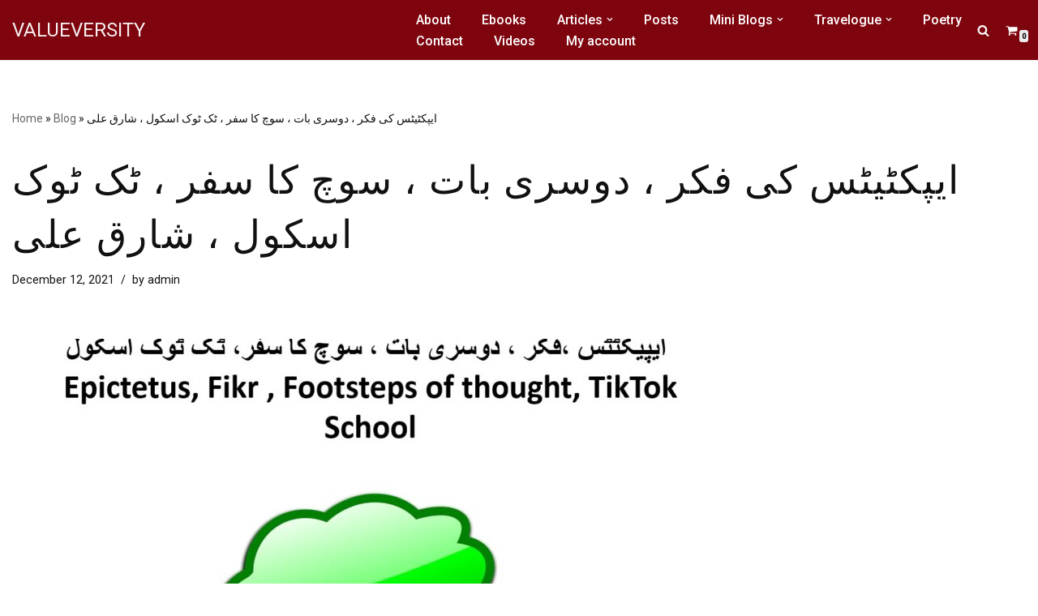

--- FILE ---
content_type: text/html; charset=UTF-8
request_url: https://valueversity.com/%D8%A7%DB%8C%D9%BE%DA%A9%D9%B9%DB%8C%D9%B9%D8%B3-%DA%A9%DB%8C-%D9%81%DA%A9%D8%B1-%D8%8C-%D8%AF%D9%88%D8%B3%D8%B1%DB%8C-%D8%A8%D8%A7%D8%AA-%D8%8C-%D8%B3%D9%88%DA%86-%DA%A9%D8%A7-%D8%B3%D9%81%D8%B1/
body_size: 24198
content:
<!DOCTYPE html>
<html lang="en-US">

<head>
	
	<meta charset="UTF-8">
	<meta name="viewport" content="width=device-width, initial-scale=1, minimum-scale=1">
	<link rel="profile" href="http://gmpg.org/xfn/11">
			<link rel="pingback" href="https://valueversity.com/xmlrpc.php">
		<meta name='robots' content='index, follow, max-image-preview:large, max-snippet:-1, max-video-preview:-1' />
	<style>img:is([sizes="auto" i], [sizes^="auto," i]) { contain-intrinsic-size: 3000px 1500px }</style>
	
	<!-- This site is optimized with the Yoast SEO plugin v25.7 - https://yoast.com/wordpress/plugins/seo/ -->
	<title>ایپکٹیٹس کی فکر ، دوسری بات ، سوچ کا سفر ، ٹک ٹوک اسکول ، شارق علی - VALUEVERSITY</title>
	<link rel="canonical" href="https://valueversity.com/ایپکٹیٹس-کی-فکر-،-دوسری-بات-،-سوچ-کا-سفر/" />
	<meta property="og:locale" content="en_US" />
	<meta property="og:type" content="article" />
	<meta property="og:title" content="ایپکٹیٹس کی فکر ، دوسری بات ، سوچ کا سفر ، ٹک ٹوک اسکول ، شارق علی - VALUEVERSITY" />
	<meta property="og:description" content="اس کی دو کتابیں دی ہینڈ بک اور ڈسکورس اس کی فکر کی بھرپور نمایندہ ہیں۔ یہ دونوں کتابیں اس کے شاگرد آریان نے  مرتب کی تھیں۔ بنیادی موضوع اخلاقیات ہے ۔ وہ زندگی کی ذمہ داری خود اپنے ہاتھ میں لینے پر زور دیتا ہے۔  دانشمندی  کو خوشی کا راستہ قرار دیتا ہے۔ عقلی&hellip;&nbsp;Read More &raquo;ایپکٹیٹس کی فکر ، دوسری بات ، سوچ کا سفر ، ٹک ٹوک اسکول ، شارق علی" />
	<meta property="og:url" content="https://valueversity.com/ایپکٹیٹس-کی-فکر-،-دوسری-بات-،-سوچ-کا-سفر/" />
	<meta property="og:site_name" content="VALUEVERSITY" />
	<meta property="article:publisher" content="https://www.facebook.com/valueversity/" />
	<meta property="article:published_time" content="2021-12-12T14:00:00+00:00" />
	<meta property="og:image" content="https://valueversity.com/wp-content/uploads/2021/12/2-Epicteus-Ki-Fikr-Pic.jpg" />
	<meta property="og:image:width" content="1280" />
	<meta property="og:image:height" content="1024" />
	<meta property="og:image:type" content="image/jpeg" />
	<meta name="author" content="admin" />
	<meta name="twitter:card" content="summary_large_image" />
	<meta name="twitter:creator" content="@shariqwise" />
	<meta name="twitter:site" content="@shariqwise" />
	<meta name="twitter:label1" content="Written by" />
	<meta name="twitter:data1" content="admin" />
	<script type="application/ld+json" class="yoast-schema-graph">{"@context":"https://schema.org","@graph":[{"@type":"Article","@id":"https://valueversity.com/%d8%a7%db%8c%d9%be%da%a9%d9%b9%db%8c%d9%b9%d8%b3-%da%a9%db%8c-%d9%81%da%a9%d8%b1-%d8%8c-%d8%af%d9%88%d8%b3%d8%b1%db%8c-%d8%a8%d8%a7%d8%aa-%d8%8c-%d8%b3%d9%88%da%86-%da%a9%d8%a7-%d8%b3%d9%81%d8%b1/#article","isPartOf":{"@id":"https://valueversity.com/%d8%a7%db%8c%d9%be%da%a9%d9%b9%db%8c%d9%b9%d8%b3-%da%a9%db%8c-%d9%81%da%a9%d8%b1-%d8%8c-%d8%af%d9%88%d8%b3%d8%b1%db%8c-%d8%a8%d8%a7%d8%aa-%d8%8c-%d8%b3%d9%88%da%86-%da%a9%d8%a7-%d8%b3%d9%81%d8%b1/"},"author":{"name":"admin","@id":"https://valueversity.com/#/schema/person/b9ce10a49449a70cf140c325ebf8a4e3"},"headline":"ایپکٹیٹس کی فکر ، دوسری بات ، سوچ کا سفر ، ٹک ٹوک اسکول ، شارق علی","datePublished":"2021-12-12T14:00:00+00:00","mainEntityOfPage":{"@id":"https://valueversity.com/%d8%a7%db%8c%d9%be%da%a9%d9%b9%db%8c%d9%b9%d8%b3-%da%a9%db%8c-%d9%81%da%a9%d8%b1-%d8%8c-%d8%af%d9%88%d8%b3%d8%b1%db%8c-%d8%a8%d8%a7%d8%aa-%d8%8c-%d8%b3%d9%88%da%86-%da%a9%d8%a7-%d8%b3%d9%81%d8%b1/"},"wordCount":0,"commentCount":0,"publisher":{"@id":"https://valueversity.com/#organization"},"image":{"@id":"https://valueversity.com/%d8%a7%db%8c%d9%be%da%a9%d9%b9%db%8c%d9%b9%d8%b3-%da%a9%db%8c-%d9%81%da%a9%d8%b1-%d8%8c-%d8%af%d9%88%d8%b3%d8%b1%db%8c-%d8%a8%d8%a7%d8%aa-%d8%8c-%d8%b3%d9%88%da%86-%da%a9%d8%a7-%d8%b3%d9%81%d8%b1/#primaryimage"},"thumbnailUrl":"https://valueversity.com/wp-content/uploads/2021/12/2-Epicteus-Ki-Fikr-Pic.jpg","inLanguage":"en-US","potentialAction":[{"@type":"CommentAction","name":"Comment","target":["https://valueversity.com/%d8%a7%db%8c%d9%be%da%a9%d9%b9%db%8c%d9%b9%d8%b3-%da%a9%db%8c-%d9%81%da%a9%d8%b1-%d8%8c-%d8%af%d9%88%d8%b3%d8%b1%db%8c-%d8%a8%d8%a7%d8%aa-%d8%8c-%d8%b3%d9%88%da%86-%da%a9%d8%a7-%d8%b3%d9%81%d8%b1/#respond"]}]},{"@type":"WebPage","@id":"https://valueversity.com/%d8%a7%db%8c%d9%be%da%a9%d9%b9%db%8c%d9%b9%d8%b3-%da%a9%db%8c-%d9%81%da%a9%d8%b1-%d8%8c-%d8%af%d9%88%d8%b3%d8%b1%db%8c-%d8%a8%d8%a7%d8%aa-%d8%8c-%d8%b3%d9%88%da%86-%da%a9%d8%a7-%d8%b3%d9%81%d8%b1/","url":"https://valueversity.com/%d8%a7%db%8c%d9%be%da%a9%d9%b9%db%8c%d9%b9%d8%b3-%da%a9%db%8c-%d9%81%da%a9%d8%b1-%d8%8c-%d8%af%d9%88%d8%b3%d8%b1%db%8c-%d8%a8%d8%a7%d8%aa-%d8%8c-%d8%b3%d9%88%da%86-%da%a9%d8%a7-%d8%b3%d9%81%d8%b1/","name":"ایپکٹیٹس کی فکر ، دوسری بات ، سوچ کا سفر ، ٹک ٹوک اسکول ، شارق علی - VALUEVERSITY","isPartOf":{"@id":"https://valueversity.com/#website"},"primaryImageOfPage":{"@id":"https://valueversity.com/%d8%a7%db%8c%d9%be%da%a9%d9%b9%db%8c%d9%b9%d8%b3-%da%a9%db%8c-%d9%81%da%a9%d8%b1-%d8%8c-%d8%af%d9%88%d8%b3%d8%b1%db%8c-%d8%a8%d8%a7%d8%aa-%d8%8c-%d8%b3%d9%88%da%86-%da%a9%d8%a7-%d8%b3%d9%81%d8%b1/#primaryimage"},"image":{"@id":"https://valueversity.com/%d8%a7%db%8c%d9%be%da%a9%d9%b9%db%8c%d9%b9%d8%b3-%da%a9%db%8c-%d9%81%da%a9%d8%b1-%d8%8c-%d8%af%d9%88%d8%b3%d8%b1%db%8c-%d8%a8%d8%a7%d8%aa-%d8%8c-%d8%b3%d9%88%da%86-%da%a9%d8%a7-%d8%b3%d9%81%d8%b1/#primaryimage"},"thumbnailUrl":"https://valueversity.com/wp-content/uploads/2021/12/2-Epicteus-Ki-Fikr-Pic.jpg","datePublished":"2021-12-12T14:00:00+00:00","breadcrumb":{"@id":"https://valueversity.com/%d8%a7%db%8c%d9%be%da%a9%d9%b9%db%8c%d9%b9%d8%b3-%da%a9%db%8c-%d9%81%da%a9%d8%b1-%d8%8c-%d8%af%d9%88%d8%b3%d8%b1%db%8c-%d8%a8%d8%a7%d8%aa-%d8%8c-%d8%b3%d9%88%da%86-%da%a9%d8%a7-%d8%b3%d9%81%d8%b1/#breadcrumb"},"inLanguage":"en-US","potentialAction":[{"@type":"ReadAction","target":["https://valueversity.com/%d8%a7%db%8c%d9%be%da%a9%d9%b9%db%8c%d9%b9%d8%b3-%da%a9%db%8c-%d9%81%da%a9%d8%b1-%d8%8c-%d8%af%d9%88%d8%b3%d8%b1%db%8c-%d8%a8%d8%a7%d8%aa-%d8%8c-%d8%b3%d9%88%da%86-%da%a9%d8%a7-%d8%b3%d9%81%d8%b1/"]}]},{"@type":"ImageObject","inLanguage":"en-US","@id":"https://valueversity.com/%d8%a7%db%8c%d9%be%da%a9%d9%b9%db%8c%d9%b9%d8%b3-%da%a9%db%8c-%d9%81%da%a9%d8%b1-%d8%8c-%d8%af%d9%88%d8%b3%d8%b1%db%8c-%d8%a8%d8%a7%d8%aa-%d8%8c-%d8%b3%d9%88%da%86-%da%a9%d8%a7-%d8%b3%d9%81%d8%b1/#primaryimage","url":"https://valueversity.com/wp-content/uploads/2021/12/2-Epicteus-Ki-Fikr-Pic.jpg","contentUrl":"https://valueversity.com/wp-content/uploads/2021/12/2-Epicteus-Ki-Fikr-Pic.jpg","width":1280,"height":1024},{"@type":"BreadcrumbList","@id":"https://valueversity.com/%d8%a7%db%8c%d9%be%da%a9%d9%b9%db%8c%d9%b9%d8%b3-%da%a9%db%8c-%d9%81%da%a9%d8%b1-%d8%8c-%d8%af%d9%88%d8%b3%d8%b1%db%8c-%d8%a8%d8%a7%d8%aa-%d8%8c-%d8%b3%d9%88%da%86-%da%a9%d8%a7-%d8%b3%d9%81%d8%b1/#breadcrumb","itemListElement":[{"@type":"ListItem","position":1,"name":"Home","item":"https://valueversity.com/"},{"@type":"ListItem","position":2,"name":"Blog","item":"https://valueversity.com/blog/"},{"@type":"ListItem","position":3,"name":"ایپکٹیٹس کی فکر ، دوسری بات ، سوچ کا سفر ، ٹک ٹوک اسکول ، شارق علی"}]},{"@type":"WebSite","@id":"https://valueversity.com/#website","url":"https://valueversity.com/","name":"VALUEVERSITY","description":"Read Listen Learn","publisher":{"@id":"https://valueversity.com/#organization"},"potentialAction":[{"@type":"SearchAction","target":{"@type":"EntryPoint","urlTemplate":"https://valueversity.com/?s={search_term_string}"},"query-input":{"@type":"PropertyValueSpecification","valueRequired":true,"valueName":"search_term_string"}}],"inLanguage":"en-US"},{"@type":"Organization","@id":"https://valueversity.com/#organization","name":"VALUEVERSITY","url":"https://valueversity.com/","logo":{"@type":"ImageObject","inLanguage":"en-US","@id":"https://valueversity.com/#/schema/logo/image/","url":"https://valueversity.com/wp-content/uploads/2021/02/valueversity_logo_150x150.png","contentUrl":"https://valueversity.com/wp-content/uploads/2021/02/valueversity_logo_150x150.png","width":150,"height":150,"caption":"VALUEVERSITY"},"image":{"@id":"https://valueversity.com/#/schema/logo/image/"},"sameAs":["https://www.facebook.com/valueversity/","https://x.com/shariqwise","https://www.instagram.com/valueversity/?igshid=MzRlODBiNWFlZA","https://pin.it/4lX5CcJ","https://www.tiktok.com/@shariqwise"]},{"@type":"Person","@id":"https://valueversity.com/#/schema/person/b9ce10a49449a70cf140c325ebf8a4e3","name":"admin","image":{"@type":"ImageObject","inLanguage":"en-US","@id":"https://valueversity.com/#/schema/person/image/","url":"https://secure.gravatar.com/avatar/91a8df62aac1a8f52a5b6756fce08cd3e12f2b39cf8e02e0b43164d7cfa2ccfe?s=96&d=mm&r=g","contentUrl":"https://secure.gravatar.com/avatar/91a8df62aac1a8f52a5b6756fce08cd3e12f2b39cf8e02e0b43164d7cfa2ccfe?s=96&d=mm&r=g","caption":"admin"},"sameAs":["https://valueversity.com"],"url":"https://valueversity.com/author/admin/"}]}</script>
	<!-- / Yoast SEO plugin. -->


<link rel='dns-prefetch' href='//fonts.googleapis.com' />
<link rel="alternate" type="application/rss+xml" title="VALUEVERSITY &raquo; Feed" href="https://valueversity.com/feed/" />
<link rel="alternate" type="application/rss+xml" title="VALUEVERSITY &raquo; Comments Feed" href="https://valueversity.com/comments/feed/" />
<link rel="alternate" type="application/rss+xml" title="VALUEVERSITY &raquo; ایپکٹیٹس کی فکر ، دوسری بات ، سوچ کا سفر ، ٹک ٹوک اسکول ، شارق علی Comments Feed" href="https://valueversity.com/%d8%a7%db%8c%d9%be%da%a9%d9%b9%db%8c%d9%b9%d8%b3-%da%a9%db%8c-%d9%81%da%a9%d8%b1-%d8%8c-%d8%af%d9%88%d8%b3%d8%b1%db%8c-%d8%a8%d8%a7%d8%aa-%d8%8c-%d8%b3%d9%88%da%86-%da%a9%d8%a7-%d8%b3%d9%81%d8%b1/feed/" />
		<!-- This site uses the Google Analytics by MonsterInsights plugin v9.7.0 - Using Analytics tracking - https://www.monsterinsights.com/ -->
							<script src="//www.googletagmanager.com/gtag/js?id=G-E5F5V511TS"  data-cfasync="false" data-wpfc-render="false" async></script>
			<script data-cfasync="false" data-wpfc-render="false">
				var mi_version = '9.7.0';
				var mi_track_user = true;
				var mi_no_track_reason = '';
								var MonsterInsightsDefaultLocations = {"page_location":"https:\/\/valueversity.com\/%D8%A7%DB%8C%D9%BE%DA%A9%D9%B9%DB%8C%D9%B9%D8%B3-%DA%A9%DB%8C-%D9%81%DA%A9%D8%B1-%D8%8C-%D8%AF%D9%88%D8%B3%D8%B1%DB%8C-%D8%A8%D8%A7%D8%AA-%D8%8C-%D8%B3%D9%88%DA%86-%DA%A9%D8%A7-%D8%B3%D9%81%D8%B1\/"};
								if ( typeof MonsterInsightsPrivacyGuardFilter === 'function' ) {
					var MonsterInsightsLocations = (typeof MonsterInsightsExcludeQuery === 'object') ? MonsterInsightsPrivacyGuardFilter( MonsterInsightsExcludeQuery ) : MonsterInsightsPrivacyGuardFilter( MonsterInsightsDefaultLocations );
				} else {
					var MonsterInsightsLocations = (typeof MonsterInsightsExcludeQuery === 'object') ? MonsterInsightsExcludeQuery : MonsterInsightsDefaultLocations;
				}

								var disableStrs = [
										'ga-disable-G-E5F5V511TS',
									];

				/* Function to detect opted out users */
				function __gtagTrackerIsOptedOut() {
					for (var index = 0; index < disableStrs.length; index++) {
						if (document.cookie.indexOf(disableStrs[index] + '=true') > -1) {
							return true;
						}
					}

					return false;
				}

				/* Disable tracking if the opt-out cookie exists. */
				if (__gtagTrackerIsOptedOut()) {
					for (var index = 0; index < disableStrs.length; index++) {
						window[disableStrs[index]] = true;
					}
				}

				/* Opt-out function */
				function __gtagTrackerOptout() {
					for (var index = 0; index < disableStrs.length; index++) {
						document.cookie = disableStrs[index] + '=true; expires=Thu, 31 Dec 2099 23:59:59 UTC; path=/';
						window[disableStrs[index]] = true;
					}
				}

				if ('undefined' === typeof gaOptout) {
					function gaOptout() {
						__gtagTrackerOptout();
					}
				}
								window.dataLayer = window.dataLayer || [];

				window.MonsterInsightsDualTracker = {
					helpers: {},
					trackers: {},
				};
				if (mi_track_user) {
					function __gtagDataLayer() {
						dataLayer.push(arguments);
					}

					function __gtagTracker(type, name, parameters) {
						if (!parameters) {
							parameters = {};
						}

						if (parameters.send_to) {
							__gtagDataLayer.apply(null, arguments);
							return;
						}

						if (type === 'event') {
														parameters.send_to = monsterinsights_frontend.v4_id;
							var hookName = name;
							if (typeof parameters['event_category'] !== 'undefined') {
								hookName = parameters['event_category'] + ':' + name;
							}

							if (typeof MonsterInsightsDualTracker.trackers[hookName] !== 'undefined') {
								MonsterInsightsDualTracker.trackers[hookName](parameters);
							} else {
								__gtagDataLayer('event', name, parameters);
							}
							
						} else {
							__gtagDataLayer.apply(null, arguments);
						}
					}

					__gtagTracker('js', new Date());
					__gtagTracker('set', {
						'developer_id.dZGIzZG': true,
											});
					if ( MonsterInsightsLocations.page_location ) {
						__gtagTracker('set', MonsterInsightsLocations);
					}
										__gtagTracker('config', 'G-E5F5V511TS', {"forceSSL":"true","link_attribution":"true"} );
										window.gtag = __gtagTracker;										(function () {
						/* https://developers.google.com/analytics/devguides/collection/analyticsjs/ */
						/* ga and __gaTracker compatibility shim. */
						var noopfn = function () {
							return null;
						};
						var newtracker = function () {
							return new Tracker();
						};
						var Tracker = function () {
							return null;
						};
						var p = Tracker.prototype;
						p.get = noopfn;
						p.set = noopfn;
						p.send = function () {
							var args = Array.prototype.slice.call(arguments);
							args.unshift('send');
							__gaTracker.apply(null, args);
						};
						var __gaTracker = function () {
							var len = arguments.length;
							if (len === 0) {
								return;
							}
							var f = arguments[len - 1];
							if (typeof f !== 'object' || f === null || typeof f.hitCallback !== 'function') {
								if ('send' === arguments[0]) {
									var hitConverted, hitObject = false, action;
									if ('event' === arguments[1]) {
										if ('undefined' !== typeof arguments[3]) {
											hitObject = {
												'eventAction': arguments[3],
												'eventCategory': arguments[2],
												'eventLabel': arguments[4],
												'value': arguments[5] ? arguments[5] : 1,
											}
										}
									}
									if ('pageview' === arguments[1]) {
										if ('undefined' !== typeof arguments[2]) {
											hitObject = {
												'eventAction': 'page_view',
												'page_path': arguments[2],
											}
										}
									}
									if (typeof arguments[2] === 'object') {
										hitObject = arguments[2];
									}
									if (typeof arguments[5] === 'object') {
										Object.assign(hitObject, arguments[5]);
									}
									if ('undefined' !== typeof arguments[1].hitType) {
										hitObject = arguments[1];
										if ('pageview' === hitObject.hitType) {
											hitObject.eventAction = 'page_view';
										}
									}
									if (hitObject) {
										action = 'timing' === arguments[1].hitType ? 'timing_complete' : hitObject.eventAction;
										hitConverted = mapArgs(hitObject);
										__gtagTracker('event', action, hitConverted);
									}
								}
								return;
							}

							function mapArgs(args) {
								var arg, hit = {};
								var gaMap = {
									'eventCategory': 'event_category',
									'eventAction': 'event_action',
									'eventLabel': 'event_label',
									'eventValue': 'event_value',
									'nonInteraction': 'non_interaction',
									'timingCategory': 'event_category',
									'timingVar': 'name',
									'timingValue': 'value',
									'timingLabel': 'event_label',
									'page': 'page_path',
									'location': 'page_location',
									'title': 'page_title',
									'referrer' : 'page_referrer',
								};
								for (arg in args) {
																		if (!(!args.hasOwnProperty(arg) || !gaMap.hasOwnProperty(arg))) {
										hit[gaMap[arg]] = args[arg];
									} else {
										hit[arg] = args[arg];
									}
								}
								return hit;
							}

							try {
								f.hitCallback();
							} catch (ex) {
							}
						};
						__gaTracker.create = newtracker;
						__gaTracker.getByName = newtracker;
						__gaTracker.getAll = function () {
							return [];
						};
						__gaTracker.remove = noopfn;
						__gaTracker.loaded = true;
						window['__gaTracker'] = __gaTracker;
					})();
									} else {
										console.log("");
					(function () {
						function __gtagTracker() {
							return null;
						}

						window['__gtagTracker'] = __gtagTracker;
						window['gtag'] = __gtagTracker;
					})();
									}
			</script>
			
							<!-- / Google Analytics by MonsterInsights -->
		<script>
window._wpemojiSettings = {"baseUrl":"https:\/\/s.w.org\/images\/core\/emoji\/16.0.1\/72x72\/","ext":".png","svgUrl":"https:\/\/s.w.org\/images\/core\/emoji\/16.0.1\/svg\/","svgExt":".svg","source":{"concatemoji":"https:\/\/valueversity.com\/wp-includes\/js\/wp-emoji-release.min.js?ver=6.8.2"}};
/*! This file is auto-generated */
!function(s,n){var o,i,e;function c(e){try{var t={supportTests:e,timestamp:(new Date).valueOf()};sessionStorage.setItem(o,JSON.stringify(t))}catch(e){}}function p(e,t,n){e.clearRect(0,0,e.canvas.width,e.canvas.height),e.fillText(t,0,0);var t=new Uint32Array(e.getImageData(0,0,e.canvas.width,e.canvas.height).data),a=(e.clearRect(0,0,e.canvas.width,e.canvas.height),e.fillText(n,0,0),new Uint32Array(e.getImageData(0,0,e.canvas.width,e.canvas.height).data));return t.every(function(e,t){return e===a[t]})}function u(e,t){e.clearRect(0,0,e.canvas.width,e.canvas.height),e.fillText(t,0,0);for(var n=e.getImageData(16,16,1,1),a=0;a<n.data.length;a++)if(0!==n.data[a])return!1;return!0}function f(e,t,n,a){switch(t){case"flag":return n(e,"\ud83c\udff3\ufe0f\u200d\u26a7\ufe0f","\ud83c\udff3\ufe0f\u200b\u26a7\ufe0f")?!1:!n(e,"\ud83c\udde8\ud83c\uddf6","\ud83c\udde8\u200b\ud83c\uddf6")&&!n(e,"\ud83c\udff4\udb40\udc67\udb40\udc62\udb40\udc65\udb40\udc6e\udb40\udc67\udb40\udc7f","\ud83c\udff4\u200b\udb40\udc67\u200b\udb40\udc62\u200b\udb40\udc65\u200b\udb40\udc6e\u200b\udb40\udc67\u200b\udb40\udc7f");case"emoji":return!a(e,"\ud83e\udedf")}return!1}function g(e,t,n,a){var r="undefined"!=typeof WorkerGlobalScope&&self instanceof WorkerGlobalScope?new OffscreenCanvas(300,150):s.createElement("canvas"),o=r.getContext("2d",{willReadFrequently:!0}),i=(o.textBaseline="top",o.font="600 32px Arial",{});return e.forEach(function(e){i[e]=t(o,e,n,a)}),i}function t(e){var t=s.createElement("script");t.src=e,t.defer=!0,s.head.appendChild(t)}"undefined"!=typeof Promise&&(o="wpEmojiSettingsSupports",i=["flag","emoji"],n.supports={everything:!0,everythingExceptFlag:!0},e=new Promise(function(e){s.addEventListener("DOMContentLoaded",e,{once:!0})}),new Promise(function(t){var n=function(){try{var e=JSON.parse(sessionStorage.getItem(o));if("object"==typeof e&&"number"==typeof e.timestamp&&(new Date).valueOf()<e.timestamp+604800&&"object"==typeof e.supportTests)return e.supportTests}catch(e){}return null}();if(!n){if("undefined"!=typeof Worker&&"undefined"!=typeof OffscreenCanvas&&"undefined"!=typeof URL&&URL.createObjectURL&&"undefined"!=typeof Blob)try{var e="postMessage("+g.toString()+"("+[JSON.stringify(i),f.toString(),p.toString(),u.toString()].join(",")+"));",a=new Blob([e],{type:"text/javascript"}),r=new Worker(URL.createObjectURL(a),{name:"wpTestEmojiSupports"});return void(r.onmessage=function(e){c(n=e.data),r.terminate(),t(n)})}catch(e){}c(n=g(i,f,p,u))}t(n)}).then(function(e){for(var t in e)n.supports[t]=e[t],n.supports.everything=n.supports.everything&&n.supports[t],"flag"!==t&&(n.supports.everythingExceptFlag=n.supports.everythingExceptFlag&&n.supports[t]);n.supports.everythingExceptFlag=n.supports.everythingExceptFlag&&!n.supports.flag,n.DOMReady=!1,n.readyCallback=function(){n.DOMReady=!0}}).then(function(){return e}).then(function(){var e;n.supports.everything||(n.readyCallback(),(e=n.source||{}).concatemoji?t(e.concatemoji):e.wpemoji&&e.twemoji&&(t(e.twemoji),t(e.wpemoji)))}))}((window,document),window._wpemojiSettings);
</script>

<style id='wp-emoji-styles-inline-css'>

	img.wp-smiley, img.emoji {
		display: inline !important;
		border: none !important;
		box-shadow: none !important;
		height: 1em !important;
		width: 1em !important;
		margin: 0 0.07em !important;
		vertical-align: -0.1em !important;
		background: none !important;
		padding: 0 !important;
	}
</style>
<link rel='stylesheet' id='wp-block-library-css' href='https://valueversity.com/wp-includes/css/dist/block-library/style.min.css?ver=6.8.2' media='all' />
<style id='classic-theme-styles-inline-css'>
/*! This file is auto-generated */
.wp-block-button__link{color:#fff;background-color:#32373c;border-radius:9999px;box-shadow:none;text-decoration:none;padding:calc(.667em + 2px) calc(1.333em + 2px);font-size:1.125em}.wp-block-file__button{background:#32373c;color:#fff;text-decoration:none}
</style>
<style id='ce4wp-subscribe-style-inline-css'>
.wp-block-ce4wp-subscribe{max-width:840px;margin:0 auto}.wp-block-ce4wp-subscribe .title{margin-bottom:0}.wp-block-ce4wp-subscribe .subTitle{margin-top:0;font-size:0.8em}.wp-block-ce4wp-subscribe .disclaimer{margin-top:5px;font-size:0.8em}.wp-block-ce4wp-subscribe .disclaimer .disclaimer-label{margin-left:10px}.wp-block-ce4wp-subscribe .inputBlock{width:100%;margin-bottom:10px}.wp-block-ce4wp-subscribe .inputBlock input{width:100%}.wp-block-ce4wp-subscribe .inputBlock label{display:inline-block}.wp-block-ce4wp-subscribe .submit-button{margin-top:25px;display:block}.wp-block-ce4wp-subscribe .required-text{display:inline-block;margin:0;padding:0;margin-left:0.3em}.wp-block-ce4wp-subscribe .onSubmission{height:0;max-width:840px;margin:0 auto}.wp-block-ce4wp-subscribe .firstNameSummary .lastNameSummary{text-transform:capitalize}.wp-block-ce4wp-subscribe .ce4wp-inline-notification{display:flex;flex-direction:row;align-items:center;padding:13px 10px;width:100%;height:40px;border-style:solid;border-color:orange;border-width:1px;border-left-width:4px;border-radius:3px;background:rgba(255,133,15,0.1);flex:none;order:0;flex-grow:1;margin:0px 0px}.wp-block-ce4wp-subscribe .ce4wp-inline-warning-text{font-style:normal;font-weight:normal;font-size:16px;line-height:20px;display:flex;align-items:center;color:#571600;margin-left:9px}.wp-block-ce4wp-subscribe .ce4wp-inline-warning-icon{color:orange}.wp-block-ce4wp-subscribe .ce4wp-inline-warning-arrow{color:#571600;margin-left:auto}.wp-block-ce4wp-subscribe .ce4wp-banner-clickable{cursor:pointer}.ce4wp-link{cursor:pointer}

.no-flex{display:block}.sub-header{margin-bottom:1em}


</style>
<style id='global-styles-inline-css'>
:root{--wp--preset--aspect-ratio--square: 1;--wp--preset--aspect-ratio--4-3: 4/3;--wp--preset--aspect-ratio--3-4: 3/4;--wp--preset--aspect-ratio--3-2: 3/2;--wp--preset--aspect-ratio--2-3: 2/3;--wp--preset--aspect-ratio--16-9: 16/9;--wp--preset--aspect-ratio--9-16: 9/16;--wp--preset--color--black: #000000;--wp--preset--color--cyan-bluish-gray: #abb8c3;--wp--preset--color--white: #ffffff;--wp--preset--color--pale-pink: #f78da7;--wp--preset--color--vivid-red: #cf2e2e;--wp--preset--color--luminous-vivid-orange: #ff6900;--wp--preset--color--luminous-vivid-amber: #fcb900;--wp--preset--color--light-green-cyan: #7bdcb5;--wp--preset--color--vivid-green-cyan: #00d084;--wp--preset--color--pale-cyan-blue: #8ed1fc;--wp--preset--color--vivid-cyan-blue: #0693e3;--wp--preset--color--vivid-purple: #9b51e0;--wp--preset--color--neve-link-color: var(--nv-primary-accent);--wp--preset--color--neve-link-hover-color: var(--nv-secondary-accent);--wp--preset--color--nv-site-bg: var(--nv-site-bg);--wp--preset--color--nv-light-bg: var(--nv-light-bg);--wp--preset--color--nv-dark-bg: var(--nv-dark-bg);--wp--preset--color--neve-text-color: var(--nv-text-color);--wp--preset--color--nv-text-dark-bg: var(--nv-text-dark-bg);--wp--preset--color--nv-c-1: var(--nv-c-1);--wp--preset--color--nv-c-2: var(--nv-c-2);--wp--preset--gradient--vivid-cyan-blue-to-vivid-purple: linear-gradient(135deg,rgba(6,147,227,1) 0%,rgb(155,81,224) 100%);--wp--preset--gradient--light-green-cyan-to-vivid-green-cyan: linear-gradient(135deg,rgb(122,220,180) 0%,rgb(0,208,130) 100%);--wp--preset--gradient--luminous-vivid-amber-to-luminous-vivid-orange: linear-gradient(135deg,rgba(252,185,0,1) 0%,rgba(255,105,0,1) 100%);--wp--preset--gradient--luminous-vivid-orange-to-vivid-red: linear-gradient(135deg,rgba(255,105,0,1) 0%,rgb(207,46,46) 100%);--wp--preset--gradient--very-light-gray-to-cyan-bluish-gray: linear-gradient(135deg,rgb(238,238,238) 0%,rgb(169,184,195) 100%);--wp--preset--gradient--cool-to-warm-spectrum: linear-gradient(135deg,rgb(74,234,220) 0%,rgb(151,120,209) 20%,rgb(207,42,186) 40%,rgb(238,44,130) 60%,rgb(251,105,98) 80%,rgb(254,248,76) 100%);--wp--preset--gradient--blush-light-purple: linear-gradient(135deg,rgb(255,206,236) 0%,rgb(152,150,240) 100%);--wp--preset--gradient--blush-bordeaux: linear-gradient(135deg,rgb(254,205,165) 0%,rgb(254,45,45) 50%,rgb(107,0,62) 100%);--wp--preset--gradient--luminous-dusk: linear-gradient(135deg,rgb(255,203,112) 0%,rgb(199,81,192) 50%,rgb(65,88,208) 100%);--wp--preset--gradient--pale-ocean: linear-gradient(135deg,rgb(255,245,203) 0%,rgb(182,227,212) 50%,rgb(51,167,181) 100%);--wp--preset--gradient--electric-grass: linear-gradient(135deg,rgb(202,248,128) 0%,rgb(113,206,126) 100%);--wp--preset--gradient--midnight: linear-gradient(135deg,rgb(2,3,129) 0%,rgb(40,116,252) 100%);--wp--preset--font-size--small: 13px;--wp--preset--font-size--medium: 20px;--wp--preset--font-size--large: 36px;--wp--preset--font-size--x-large: 42px;--wp--preset--spacing--20: 0.44rem;--wp--preset--spacing--30: 0.67rem;--wp--preset--spacing--40: 1rem;--wp--preset--spacing--50: 1.5rem;--wp--preset--spacing--60: 2.25rem;--wp--preset--spacing--70: 3.38rem;--wp--preset--spacing--80: 5.06rem;--wp--preset--shadow--natural: 6px 6px 9px rgba(0, 0, 0, 0.2);--wp--preset--shadow--deep: 12px 12px 50px rgba(0, 0, 0, 0.4);--wp--preset--shadow--sharp: 6px 6px 0px rgba(0, 0, 0, 0.2);--wp--preset--shadow--outlined: 6px 6px 0px -3px rgba(255, 255, 255, 1), 6px 6px rgba(0, 0, 0, 1);--wp--preset--shadow--crisp: 6px 6px 0px rgba(0, 0, 0, 1);}:where(.is-layout-flex){gap: 0.5em;}:where(.is-layout-grid){gap: 0.5em;}body .is-layout-flex{display: flex;}.is-layout-flex{flex-wrap: wrap;align-items: center;}.is-layout-flex > :is(*, div){margin: 0;}body .is-layout-grid{display: grid;}.is-layout-grid > :is(*, div){margin: 0;}:where(.wp-block-columns.is-layout-flex){gap: 2em;}:where(.wp-block-columns.is-layout-grid){gap: 2em;}:where(.wp-block-post-template.is-layout-flex){gap: 1.25em;}:where(.wp-block-post-template.is-layout-grid){gap: 1.25em;}.has-black-color{color: var(--wp--preset--color--black) !important;}.has-cyan-bluish-gray-color{color: var(--wp--preset--color--cyan-bluish-gray) !important;}.has-white-color{color: var(--wp--preset--color--white) !important;}.has-pale-pink-color{color: var(--wp--preset--color--pale-pink) !important;}.has-vivid-red-color{color: var(--wp--preset--color--vivid-red) !important;}.has-luminous-vivid-orange-color{color: var(--wp--preset--color--luminous-vivid-orange) !important;}.has-luminous-vivid-amber-color{color: var(--wp--preset--color--luminous-vivid-amber) !important;}.has-light-green-cyan-color{color: var(--wp--preset--color--light-green-cyan) !important;}.has-vivid-green-cyan-color{color: var(--wp--preset--color--vivid-green-cyan) !important;}.has-pale-cyan-blue-color{color: var(--wp--preset--color--pale-cyan-blue) !important;}.has-vivid-cyan-blue-color{color: var(--wp--preset--color--vivid-cyan-blue) !important;}.has-vivid-purple-color{color: var(--wp--preset--color--vivid-purple) !important;}.has-neve-link-color-color{color: var(--wp--preset--color--neve-link-color) !important;}.has-neve-link-hover-color-color{color: var(--wp--preset--color--neve-link-hover-color) !important;}.has-nv-site-bg-color{color: var(--wp--preset--color--nv-site-bg) !important;}.has-nv-light-bg-color{color: var(--wp--preset--color--nv-light-bg) !important;}.has-nv-dark-bg-color{color: var(--wp--preset--color--nv-dark-bg) !important;}.has-neve-text-color-color{color: var(--wp--preset--color--neve-text-color) !important;}.has-nv-text-dark-bg-color{color: var(--wp--preset--color--nv-text-dark-bg) !important;}.has-nv-c-1-color{color: var(--wp--preset--color--nv-c-1) !important;}.has-nv-c-2-color{color: var(--wp--preset--color--nv-c-2) !important;}.has-black-background-color{background-color: var(--wp--preset--color--black) !important;}.has-cyan-bluish-gray-background-color{background-color: var(--wp--preset--color--cyan-bluish-gray) !important;}.has-white-background-color{background-color: var(--wp--preset--color--white) !important;}.has-pale-pink-background-color{background-color: var(--wp--preset--color--pale-pink) !important;}.has-vivid-red-background-color{background-color: var(--wp--preset--color--vivid-red) !important;}.has-luminous-vivid-orange-background-color{background-color: var(--wp--preset--color--luminous-vivid-orange) !important;}.has-luminous-vivid-amber-background-color{background-color: var(--wp--preset--color--luminous-vivid-amber) !important;}.has-light-green-cyan-background-color{background-color: var(--wp--preset--color--light-green-cyan) !important;}.has-vivid-green-cyan-background-color{background-color: var(--wp--preset--color--vivid-green-cyan) !important;}.has-pale-cyan-blue-background-color{background-color: var(--wp--preset--color--pale-cyan-blue) !important;}.has-vivid-cyan-blue-background-color{background-color: var(--wp--preset--color--vivid-cyan-blue) !important;}.has-vivid-purple-background-color{background-color: var(--wp--preset--color--vivid-purple) !important;}.has-neve-link-color-background-color{background-color: var(--wp--preset--color--neve-link-color) !important;}.has-neve-link-hover-color-background-color{background-color: var(--wp--preset--color--neve-link-hover-color) !important;}.has-nv-site-bg-background-color{background-color: var(--wp--preset--color--nv-site-bg) !important;}.has-nv-light-bg-background-color{background-color: var(--wp--preset--color--nv-light-bg) !important;}.has-nv-dark-bg-background-color{background-color: var(--wp--preset--color--nv-dark-bg) !important;}.has-neve-text-color-background-color{background-color: var(--wp--preset--color--neve-text-color) !important;}.has-nv-text-dark-bg-background-color{background-color: var(--wp--preset--color--nv-text-dark-bg) !important;}.has-nv-c-1-background-color{background-color: var(--wp--preset--color--nv-c-1) !important;}.has-nv-c-2-background-color{background-color: var(--wp--preset--color--nv-c-2) !important;}.has-black-border-color{border-color: var(--wp--preset--color--black) !important;}.has-cyan-bluish-gray-border-color{border-color: var(--wp--preset--color--cyan-bluish-gray) !important;}.has-white-border-color{border-color: var(--wp--preset--color--white) !important;}.has-pale-pink-border-color{border-color: var(--wp--preset--color--pale-pink) !important;}.has-vivid-red-border-color{border-color: var(--wp--preset--color--vivid-red) !important;}.has-luminous-vivid-orange-border-color{border-color: var(--wp--preset--color--luminous-vivid-orange) !important;}.has-luminous-vivid-amber-border-color{border-color: var(--wp--preset--color--luminous-vivid-amber) !important;}.has-light-green-cyan-border-color{border-color: var(--wp--preset--color--light-green-cyan) !important;}.has-vivid-green-cyan-border-color{border-color: var(--wp--preset--color--vivid-green-cyan) !important;}.has-pale-cyan-blue-border-color{border-color: var(--wp--preset--color--pale-cyan-blue) !important;}.has-vivid-cyan-blue-border-color{border-color: var(--wp--preset--color--vivid-cyan-blue) !important;}.has-vivid-purple-border-color{border-color: var(--wp--preset--color--vivid-purple) !important;}.has-neve-link-color-border-color{border-color: var(--wp--preset--color--neve-link-color) !important;}.has-neve-link-hover-color-border-color{border-color: var(--wp--preset--color--neve-link-hover-color) !important;}.has-nv-site-bg-border-color{border-color: var(--wp--preset--color--nv-site-bg) !important;}.has-nv-light-bg-border-color{border-color: var(--wp--preset--color--nv-light-bg) !important;}.has-nv-dark-bg-border-color{border-color: var(--wp--preset--color--nv-dark-bg) !important;}.has-neve-text-color-border-color{border-color: var(--wp--preset--color--neve-text-color) !important;}.has-nv-text-dark-bg-border-color{border-color: var(--wp--preset--color--nv-text-dark-bg) !important;}.has-nv-c-1-border-color{border-color: var(--wp--preset--color--nv-c-1) !important;}.has-nv-c-2-border-color{border-color: var(--wp--preset--color--nv-c-2) !important;}.has-vivid-cyan-blue-to-vivid-purple-gradient-background{background: var(--wp--preset--gradient--vivid-cyan-blue-to-vivid-purple) !important;}.has-light-green-cyan-to-vivid-green-cyan-gradient-background{background: var(--wp--preset--gradient--light-green-cyan-to-vivid-green-cyan) !important;}.has-luminous-vivid-amber-to-luminous-vivid-orange-gradient-background{background: var(--wp--preset--gradient--luminous-vivid-amber-to-luminous-vivid-orange) !important;}.has-luminous-vivid-orange-to-vivid-red-gradient-background{background: var(--wp--preset--gradient--luminous-vivid-orange-to-vivid-red) !important;}.has-very-light-gray-to-cyan-bluish-gray-gradient-background{background: var(--wp--preset--gradient--very-light-gray-to-cyan-bluish-gray) !important;}.has-cool-to-warm-spectrum-gradient-background{background: var(--wp--preset--gradient--cool-to-warm-spectrum) !important;}.has-blush-light-purple-gradient-background{background: var(--wp--preset--gradient--blush-light-purple) !important;}.has-blush-bordeaux-gradient-background{background: var(--wp--preset--gradient--blush-bordeaux) !important;}.has-luminous-dusk-gradient-background{background: var(--wp--preset--gradient--luminous-dusk) !important;}.has-pale-ocean-gradient-background{background: var(--wp--preset--gradient--pale-ocean) !important;}.has-electric-grass-gradient-background{background: var(--wp--preset--gradient--electric-grass) !important;}.has-midnight-gradient-background{background: var(--wp--preset--gradient--midnight) !important;}.has-small-font-size{font-size: var(--wp--preset--font-size--small) !important;}.has-medium-font-size{font-size: var(--wp--preset--font-size--medium) !important;}.has-large-font-size{font-size: var(--wp--preset--font-size--large) !important;}.has-x-large-font-size{font-size: var(--wp--preset--font-size--x-large) !important;}
:where(.wp-block-post-template.is-layout-flex){gap: 1.25em;}:where(.wp-block-post-template.is-layout-grid){gap: 1.25em;}
:where(.wp-block-columns.is-layout-flex){gap: 2em;}:where(.wp-block-columns.is-layout-grid){gap: 2em;}
:root :where(.wp-block-pullquote){font-size: 1.5em;line-height: 1.6;}
</style>
<link rel='stylesheet' id='wpos-slick-style-css' href='https://valueversity.com/wp-content/plugins/post-category-image-with-grid-and-slider/assets/css/slick.css?ver=1.5.3' media='all' />
<link rel='stylesheet' id='pciwgas-publlic-style-css' href='https://valueversity.com/wp-content/plugins/post-category-image-with-grid-and-slider/assets/css/pciwgas-public.css?ver=1.5.3' media='all' />
<link rel='stylesheet' id='woocommerce-layout-css' href='https://valueversity.com/wp-content/plugins/woocommerce/assets/css/woocommerce-layout.css?ver=10.1.0' media='all' />
<link rel='stylesheet' id='woocommerce-smallscreen-css' href='https://valueversity.com/wp-content/plugins/woocommerce/assets/css/woocommerce-smallscreen.css?ver=10.1.0' media='only screen and (max-width: 768px)' />
<link rel='stylesheet' id='woocommerce-general-css' href='https://valueversity.com/wp-content/plugins/woocommerce/assets/css/woocommerce.css?ver=10.1.0' media='all' />
<style id='woocommerce-inline-inline-css'>
.woocommerce form .form-row .required { visibility: visible; }
</style>
<link rel='stylesheet' id='wcz-frontend-css' href='https://valueversity.com/wp-content/plugins/woocustomizer/assets/css/frontend.css?ver=2.6.3' media='all' />
<link rel='stylesheet' id='brands-styles-css' href='https://valueversity.com/wp-content/plugins/woocommerce/assets/css/brands.css?ver=10.1.0' media='all' />
<link rel='stylesheet' id='neve-woocommerce-css' href='https://valueversity.com/wp-content/themes/neve/assets/css/woocommerce.min.css?ver=3.8.16' media='all' />
<link rel='stylesheet' id='neve-style-css' href='https://valueversity.com/wp-content/themes/neve/style-main-new.min.css?ver=3.8.16' media='all' />
<style id='neve-style-inline-css'>
.header-menu-sidebar-inner li.menu-item-nav-search { display: none; }
		[data-row-id] .row { display: flex !important; align-items: center; flex-wrap: unset;}
		@media (max-width: 960px) { .footer--row .row { flex-direction: column; } }
.nv-meta-list li.meta:not(:last-child):after { content:"/" }.nv-meta-list .no-mobile{
			display:none;
		}.nv-meta-list li.last::after{
			content: ""!important;
		}@media (min-width: 769px) {
			.nv-meta-list .no-mobile {
				display: inline-block;
			}
			.nv-meta-list li.last:not(:last-child)::after {
		 		content: "/" !important;
			}
		}
 :root{ --container: 748px;--postwidth:100%; --primarybtnbg: #7e040e; --primarybtnhoverbg: #6c030c; --primarybtncolor: var(--nv-text-dark-bg); --secondarybtncolor: var(--nv-text-color); --primarybtnhovercolor: #ffffff; --secondarybtnhovercolor: var(--nv-text-color);--primarybtnborderradius:3px;--secondarybtnborderradius:3px;--btnpadding:12px;--primarybtnpadding:12px;--secondarybtnpadding:12px; --btnfontweight: 600; --bodyfontfamily: Roboto; --bodyfontsize: 15px; --bodylineheight: 1.6em; --bodyletterspacing: 0px; --bodyfontweight: 400; --bodytexttransform: none; --headingsfontfamily: "Roboto Condensed"; --h1fontsize: 1.5em; --h1fontweight: 400; --h1lineheight: 1.4em; --h1letterspacing: 0px; --h1texttransform: uppercase; --h2fontsize: 1.3px; --h2fontweight: 400; --h2lineheight: 1.4em; --h2letterspacing: 0px; --h2texttransform: uppercase; --h3fontsize: 1.1em; --h3fontweight: 400; --h3lineheight: 1.4em; --h3letterspacing: 0px; --h3texttransform: uppercase; --h4fontsize: 1em; --h4fontweight: 400; --h4lineheight: 1.4em; --h4letterspacing: 0px; --h4texttransform: none; --h5fontsize: 0.75em; --h5fontweight: 400; --h5lineheight: 1.4em; --h5letterspacing: 0px; --h5texttransform: none; --h6fontsize: 0.75em; --h6fontweight: 400; --h6lineheight: 1.4em; --h6letterspacing: 0px; --h6texttransform: uppercase;--formfieldborderwidth:2px;--formfieldborderradius:3px; --formfieldbgcolor: var(--nv-site-bg); --formfieldbordercolor: #dddddd; --formfieldcolor: var(--nv-text-color);--formfieldpadding:10px 12px; } .has-neve-button-color-color{ color: #7e040e!important; } .has-neve-button-color-background-color{ background-color: #7e040e!important; } .single-post-container .alignfull > [class*="__inner-container"], .single-post-container .alignwide > [class*="__inner-container"]{ max-width:718px } .single-product .alignfull > [class*="__inner-container"], .single-product .alignwide > [class*="__inner-container"]{ max-width:718px } .nv-meta-list{ --avatarsize: 20px; } .single .nv-meta-list{ --avatarsize: 20px; } .blog .blog-entry-title, .archive .blog-entry-title{ --fontsize: 25px; --fontweight: none; --texttransform: capitalize; } .neve-main{ --boxshadow:0 14px 28px rgba(0, 0, 0, 0.12), 0 10px 10px rgba(0, 0, 0, 0.12); } .nv-post-cover{ --height: 250px;--padding:40px 15px;--justify: flex-start; --textalign: left; --valign: center; } .nv-post-cover .nv-title-meta-wrap, .nv-page-title-wrap, .entry-header{ --textalign: left; } .nv-is-boxed.nv-title-meta-wrap{ --padding:40px 15px; --bgcolor: var(--nv-dark-bg); } .nv-overlay{ --opacity: 70; --blendmode: normal; } .nv-is-boxed.nv-comments-wrap{ --padding:20px; } .nv-is-boxed.comment-respond{ --padding:20px; } .single:not(.single-product), .page{ --c-vspace:0 0 0 0;; } .global-styled{ --bgcolor: var(--nv-site-bg); } .header-main{ --rowbcolor: var(--nv-light-bg); --color: var(--nv-text-dark-bg); --bgcolor: #7e040e; } .header-menu-sidebar-bg{ --justify: flex-start; --textalign: left;--flexg: 1;--wrapdropdownwidth: auto; --color: var(--nv-text-dark-bg); --bgcolor: #7e040e; } .header-menu-sidebar{ width: 220px; } .builder-item--logo{ --maxwidth: 120px; --color: #f6f0f0; --fs: 24px;--padding:10px 0 10px 0;;--margin:0 35px 0 0;; --textalign: left;--justify: flex-start; } .builder-item--nav-icon,.header-menu-sidebar .close-sidebar-panel .navbar-toggle{ --borderradius:0; } .builder-item--nav-icon{ --label-margin:0 5px 0 0;;--padding:10px 15px;--margin:0; } .builder-item--primary-menu{ --color: #ffffff; --hovercolor: #030303; --hovertextcolor: var(--nv-text-color); --activecolor: #ffffff; --spacing: 20px; --height: 25px;--padding:0;--margin:0; --fontsize: 1em; --lineheight: 1.6; --letterspacing: 0px; --fontweight: 500; --texttransform: none; --iconsize: 1em; } .hfg-is-group.has-primary-menu .inherit-ff{ --inheritedfw: 500; } .builder-item--header_search_responsive{ --iconsize: 15px; --color: var(--nv-text-dark-bg); --formfieldfontsize: 14px;--formfieldborderwidth:2px;--formfieldborderradius:2px; --height: 40px;--padding:0 10px;--margin:0; } .builder-item--header_cart_icon{ --iconsize: 15px; --labelsize: 15px; --color: var(--nv-text-dark-bg); --hovercolor: var(--nv-text-dark-bg);--padding:0 10px;--margin:0; } .footer-top-inner .row{ grid-template-columns:1fr 1fr 1fr; --valign: flex-start; } .footer-top{ --rowbcolor: var(--nv-light-bg); --color: var(--nv-text-dark-bg); --bgcolor: #7e040e; } .footer-bottom-inner .row{ grid-template-columns:1fr; --valign: flex-start; } .footer-bottom{ --rowbcolor: var(--nv-light-bg); --color: #ffffff; --bgcolor: #45040a; } .builder-item--footer-one-widgets{ --padding:0;--margin:0 0 46px 0;; --textalign: center;--justify: center; } .builder-item--footer-two-widgets{ --padding:0;--margin:0; --textalign: left;--justify: flex-start; } .builder-item--footer-three-widgets{ --padding:0;--margin:0 0 44px 0;; --textalign: center;--justify: center; } .builder-item--footer-four-widgets{ --padding:0;--margin:0 0 42px 0;; --textalign: center;--justify: center; } @media(min-width: 576px){ :root{ --container: 992px;--postwidth:100%;--btnpadding:12px;--primarybtnpadding:12px;--secondarybtnpadding:12px; --bodyfontsize: 16px; --bodylineheight: 1.6em; --bodyletterspacing: 0px; --h1fontsize: 1.5em; --h1lineheight: 1.4em; --h1letterspacing: 0px; --h2fontsize: 1.3em; --h2lineheight: 1.4em; --h2letterspacing: 0px; --h3fontsize: 1.1em; --h3lineheight: 1.4em; --h3letterspacing: 0px; --h4fontsize: 1em; --h4lineheight: 1.4em; --h4letterspacing: 0px; --h5fontsize: 0.75em; --h5lineheight: 1.4em; --h5letterspacing: 0px; --h6fontsize: 0.75em; --h6lineheight: 1.4em; --h6letterspacing: 0px; } .single-post-container .alignfull > [class*="__inner-container"], .single-post-container .alignwide > [class*="__inner-container"]{ max-width:962px } .single-product .alignfull > [class*="__inner-container"], .single-product .alignwide > [class*="__inner-container"]{ max-width:962px } .nv-meta-list{ --avatarsize: 20px; } .single .nv-meta-list{ --avatarsize: 20px; } .nv-post-cover{ --height: 320px;--padding:60px 30px;--justify: flex-start; --textalign: left; --valign: center; } .nv-post-cover .nv-title-meta-wrap, .nv-page-title-wrap, .entry-header{ --textalign: left; } .nv-is-boxed.nv-title-meta-wrap{ --padding:60px 30px; } .nv-is-boxed.nv-comments-wrap{ --padding:30px; } .nv-is-boxed.comment-respond{ --padding:30px; } .single:not(.single-product), .page{ --c-vspace:0 0 0 0;; } .header-menu-sidebar-bg{ --justify: flex-start; --textalign: left;--flexg: 1;--wrapdropdownwidth: auto; } .header-menu-sidebar{ width: 350px; } .builder-item--logo{ --maxwidth: 120px; --fs: 24px;--padding:10px 0;--margin:0; --textalign: left;--justify: flex-start; } .builder-item--nav-icon{ --label-margin:0 5px 0 0;;--padding:10px 15px;--margin:0; } .builder-item--primary-menu{ --spacing: 20px; --height: 25px;--padding:0;--margin:0; --fontsize: 1em; --lineheight: 1.6; --letterspacing: 0px; --iconsize: 1em; } .builder-item--header_search_responsive{ --formfieldfontsize: 14px;--formfieldborderwidth:2px;--formfieldborderradius:2px; --height: 40px;--padding:0 10px;--margin:0; } .builder-item--header_cart_icon{ --padding:0 10px;--margin:0; } .builder-item--footer-one-widgets{ --padding:0;--margin:0; --textalign: left;--justify: flex-start; } .builder-item--footer-two-widgets{ --padding:0;--margin:0; --textalign: left;--justify: flex-start; } .builder-item--footer-three-widgets{ --padding:0;--margin:0; --textalign: left;--justify: flex-start; } .builder-item--footer-four-widgets{ --padding:0;--margin:0; --textalign: left;--justify: flex-start; } }@media(min-width: 960px){ :root{ --container: 1300px;--postwidth:100%;--btnpadding:15px 25px;--primarybtnpadding:15px 25px;--secondarybtnpadding:15px 25px; --btnfs: 14px; --btnlineheight: 1em; --btnletterspacing: 2px; --bodyfontsize: 16px; --bodylineheight: 1.6em; --bodyletterspacing: 0px; --h1fontsize: 3em; --h1lineheight: 1.4em; --h1letterspacing: 2px; --h2fontsize: 2em; --h2lineheight: 1.4em; --h2letterspacing: 2px; --h3fontsize: 1.5em; --h3lineheight: 1.4em; --h3letterspacing: 0px; --h4fontsize: 1.25em; --h4lineheight: 1.4em; --h4letterspacing: 0px; --h5fontsize: 1em; --h5lineheight: 1.4em; --h5letterspacing: 0px; --h6fontsize: 1em; --h6lineheight: 1.4em; --h6letterspacing: 0px; } body:not(.single):not(.archive):not(.blog):not(.search):not(.error404) .neve-main > .container .col, body.post-type-archive-course .neve-main > .container .col, body.post-type-archive-llms_membership .neve-main > .container .col{ max-width: 100%; } body:not(.single):not(.archive):not(.blog):not(.search):not(.error404) .nv-sidebar-wrap, body.post-type-archive-course .nv-sidebar-wrap, body.post-type-archive-llms_membership .nv-sidebar-wrap{ max-width: 0%; } .neve-main > .archive-container .nv-index-posts.col{ max-width: 100%; } .neve-main > .archive-container .nv-sidebar-wrap{ max-width: 0%; } .neve-main > .single-post-container .nv-single-post-wrap.col{ max-width: 100%; } .single-post-container .alignfull > [class*="__inner-container"], .single-post-container .alignwide > [class*="__inner-container"]{ max-width:1270px } .container-fluid.single-post-container .alignfull > [class*="__inner-container"], .container-fluid.single-post-container .alignwide > [class*="__inner-container"]{ max-width:calc(100% + 15px) } .neve-main > .single-post-container .nv-sidebar-wrap{ max-width: 0%; } .archive.woocommerce .neve-main > .shop-container .nv-shop.col{ max-width: 70%; } .archive.woocommerce .neve-main > .shop-container .nv-sidebar-wrap{ max-width: 30%; } .single-product .neve-main > .shop-container .nv-shop.col{ max-width: 100%; } .single-product .alignfull > [class*="__inner-container"], .single-product .alignwide > [class*="__inner-container"]{ max-width:1270px } .single-product .container-fluid .alignfull > [class*="__inner-container"], .single-product .alignwide > [class*="__inner-container"]{ max-width:calc(100% + 15px) } .single-product .neve-main > .shop-container .nv-sidebar-wrap{ max-width: 0%; } .nv-meta-list{ --avatarsize: 20px; } .single .nv-meta-list{ --avatarsize: 20px; } .blog .blog-entry-title, .archive .blog-entry-title{ --fontsize: 25px; } .nv-post-cover{ --height: 418px;--padding:60px 50px 60px 40px;;--justify: flex-start; --textalign: left; --valign: flex-end; } .nv-post-cover .nv-title-meta-wrap, .nv-page-title-wrap, .entry-header{ --textalign: left; } .nv-is-boxed.nv-title-meta-wrap{ --padding:60px 40px; } .nv-is-boxed.nv-comments-wrap{ --padding:100px; } .nv-is-boxed.comment-respond{ --padding:100px; } .single:not(.single-product), .page{ --c-vspace:0 0 0 0;; } .header-menu-sidebar-bg{ --justify: flex-start; --textalign: left;--flexg: 1;--wrapdropdownwidth: auto; } .header-menu-sidebar{ width: 350px; } .builder-item--logo{ --maxwidth: 50px; --fs: 24px;--padding:10px 0;--margin:0; --textalign: left;--justify: flex-start; } .builder-item--nav-icon{ --label-margin:0 5px 0 0;;--padding:10px 15px;--margin:0; } .builder-item--primary-menu{ --spacing: 30px; --height: 0px;--padding:0;--margin:0 0 0 300px;; --fontsize: 1em; --lineheight: 1.6; --letterspacing: 0px; --iconsize: 1em; } .builder-item--header_search_responsive{ --formfieldfontsize: 14px;--formfieldborderwidth:2px;--formfieldborderradius:2px; --height: 40px;--padding:0 10px;--margin:0; } .builder-item--header_cart_icon{ --padding:0 10px;--margin:0; } .builder-item--footer-one-widgets{ --padding:36px;--margin:-29px 0 0 0;; --textalign: left;--justify: flex-start; } .builder-item--footer-two-widgets{ --padding:0;--margin:0; --textalign: left;--justify: flex-start; } .builder-item--footer-three-widgets{ --padding:0 0 40px 0;;--margin:0; --textalign: left;--justify: flex-start; } .builder-item--footer-four-widgets{ --padding:40px 0 0 0;;--margin:0; --textalign: left;--justify: flex-start; } }:root{--nv-primary-accent:#111111;--nv-secondary-accent:#7e040e;--nv-site-bg:#ffffff;--nv-light-bg:#ededed;--nv-dark-bg:#14171c;--nv-text-color:#111111;--nv-text-dark-bg:#ffffff;--nv-c-1:#000000;--nv-c-2:#f37262;--nv-fallback-ff:Arial, Helvetica, sans-serif;}
</style>
<link rel='stylesheet' id='dflip-style-css' href='https://valueversity.com/wp-content/plugins/3d-flipbook-dflip-lite/assets/css/dflip.min.css?ver=2.3.75' media='all' />
<style id='wcz-customizer-custom-css-inline-css'>
body.woocommerce.wcz-woocommerce ul.products li.product .woocommerce-loop-product__title,
					body.wcz-woocommerce .products .product .woocommerce-loop-product__title,
                    body.wcz-wooblocks ul.wc-block-grid__products li.wc-block-grid__product .wc-block-grid__product-title{font-size:16px !important;}body.woocommerce.wcz-woocommerce ul.products li.product .woocommerce-loop-product__title,
					body.wcz-woocommerce .products .product .woocommerce-loop-product__title,
                    body.wcz-wooblocks ul.wc-block-grid__products li.wc-block-grid__product .wc-block-grid__product-title a{color:#7e040e !important;}
</style>
<link rel='stylesheet' id='neve-google-font-roboto-css' href='//fonts.googleapis.com/css?family=Roboto%3A400%2C500&#038;display=swap&#038;ver=3.8.16' media='all' />
<link rel='stylesheet' id='neve-google-font-roboto-condensed-css' href='//fonts.googleapis.com/css?family=Roboto+Condensed%3A400&#038;display=swap&#038;ver=3.8.16' media='all' />
<!--n2css--><!--n2js--><script src="https://valueversity.com/wp-includes/js/jquery/jquery.min.js?ver=3.7.1" id="jquery-core-js"></script>
<script src="https://valueversity.com/wp-includes/js/jquery/jquery-migrate.min.js?ver=3.4.1" id="jquery-migrate-js"></script>
<script src="https://valueversity.com/wp-content/plugins/google-analytics-for-wordpress/assets/js/frontend-gtag.js?ver=9.7.0" id="monsterinsights-frontend-script-js" async data-wp-strategy="async"></script>
<script data-cfasync="false" data-wpfc-render="false" id='monsterinsights-frontend-script-js-extra'>var monsterinsights_frontend = {"js_events_tracking":"true","download_extensions":"doc,pdf,ppt,zip,xls,docx,pptx,xlsx","inbound_paths":"[{\"path\":\"\\\/go\\\/\",\"label\":\"affiliate\"},{\"path\":\"\\\/recommend\\\/\",\"label\":\"affiliate\"}]","home_url":"https:\/\/valueversity.com","hash_tracking":"false","v4_id":"G-E5F5V511TS"};</script>
<script src="https://valueversity.com/wp-content/plugins/woocommerce/assets/js/jquery-blockui/jquery.blockUI.min.js?ver=2.7.0-wc.10.1.0" id="jquery-blockui-js" defer data-wp-strategy="defer"></script>
<script id="wc-add-to-cart-js-extra">
var wc_add_to_cart_params = {"ajax_url":"\/wp-admin\/admin-ajax.php","wc_ajax_url":"\/?wc-ajax=%%endpoint%%","i18n_view_cart":"View cart","cart_url":"https:\/\/valueversity.com\/cart-2\/","is_cart":"","cart_redirect_after_add":"no"};
</script>
<script src="https://valueversity.com/wp-content/plugins/woocommerce/assets/js/frontend/add-to-cart.min.js?ver=10.1.0" id="wc-add-to-cart-js" defer data-wp-strategy="defer"></script>
<script src="https://valueversity.com/wp-content/plugins/woocommerce/assets/js/js-cookie/js.cookie.min.js?ver=2.1.4-wc.10.1.0" id="js-cookie-js" defer data-wp-strategy="defer"></script>
<script id="woocommerce-js-extra">
var woocommerce_params = {"ajax_url":"\/wp-admin\/admin-ajax.php","wc_ajax_url":"\/?wc-ajax=%%endpoint%%","i18n_password_show":"Show password","i18n_password_hide":"Hide password","currency":"USD"};
</script>
<script src="https://valueversity.com/wp-content/plugins/woocommerce/assets/js/frontend/woocommerce.min.js?ver=10.1.0" id="woocommerce-js" defer data-wp-strategy="defer"></script>
<script id="kk-script-js-extra">
var fetchCartItems = {"ajax_url":"https:\/\/valueversity.com\/wp-admin\/admin-ajax.php","action":"kk_wc_fetchcartitems","nonce":"79608a848f","currency":"USD"};
</script>
<script src="https://valueversity.com/wp-content/plugins/kliken-marketing-for-google/assets/kk-script.js?ver=6.8.2" id="kk-script-js"></script>
<link rel="https://api.w.org/" href="https://valueversity.com/wp-json/" /><link rel="alternate" title="JSON" type="application/json" href="https://valueversity.com/wp-json/wp/v2/posts/4128" /><link rel="EditURI" type="application/rsd+xml" title="RSD" href="https://valueversity.com/xmlrpc.php?rsd" />
<meta name="generator" content="WordPress 6.8.2" />
<meta name="generator" content="WooCommerce 10.1.0" />
<link rel='shortlink' href='https://valueversity.com/?p=4128' />
<link rel="alternate" title="oEmbed (JSON)" type="application/json+oembed" href="https://valueversity.com/wp-json/oembed/1.0/embed?url=https%3A%2F%2Fvalueversity.com%2F%25d8%25a7%25db%258c%25d9%25be%25da%25a9%25d9%25b9%25db%258c%25d9%25b9%25d8%25b3-%25da%25a9%25db%258c-%25d9%2581%25da%25a9%25d8%25b1-%25d8%258c-%25d8%25af%25d9%2588%25d8%25b3%25d8%25b1%25db%258c-%25d8%25a8%25d8%25a7%25d8%25aa-%25d8%258c-%25d8%25b3%25d9%2588%25da%2586-%25da%25a9%25d8%25a7-%25d8%25b3%25d9%2581%25d8%25b1%2F" />
<link rel="alternate" title="oEmbed (XML)" type="text/xml+oembed" href="https://valueversity.com/wp-json/oembed/1.0/embed?url=https%3A%2F%2Fvalueversity.com%2F%25d8%25a7%25db%258c%25d9%25be%25da%25a9%25d9%25b9%25db%258c%25d9%25b9%25d8%25b3-%25da%25a9%25db%258c-%25d9%2581%25da%25a9%25d8%25b1-%25d8%258c-%25d8%25af%25d9%2588%25d8%25b3%25d8%25b1%25db%258c-%25d8%25a8%25d8%25a7%25d8%25aa-%25d8%258c-%25d8%25b3%25d9%2588%25da%2586-%25da%25a9%25d8%25a7-%25d8%25b3%25d9%2581%25d8%25b1%2F&#038;format=xml" />
	<noscript><style>.woocommerce-product-gallery{ opacity: 1 !important; }</style></noscript>
	<style>.recentcomments a{display:inline !important;padding:0 !important;margin:0 !important;}</style>			<script  type="text/javascript">
				!function(f,b,e,v,n,t,s){if(f.fbq)return;n=f.fbq=function(){n.callMethod?
					n.callMethod.apply(n,arguments):n.queue.push(arguments)};if(!f._fbq)f._fbq=n;
					n.push=n;n.loaded=!0;n.version='2.0';n.queue=[];t=b.createElement(e);t.async=!0;
					t.src=v;s=b.getElementsByTagName(e)[0];s.parentNode.insertBefore(t,s)}(window,
					document,'script','https://connect.facebook.net/en_US/fbevents.js');
			</script>
			<!-- WooCommerce Facebook Integration Begin -->
			<script  type="text/javascript">

				fbq('init', '229285528896463', {}, {
    "agent": "woocommerce_3-10.1.0-3.5.5"
});

				document.addEventListener( 'DOMContentLoaded', function() {
					// Insert placeholder for events injected when a product is added to the cart through AJAX.
					document.body.insertAdjacentHTML( 'beforeend', '<div class=\"wc-facebook-pixel-event-placeholder\"></div>' );
				}, false );

			</script>
			<!-- WooCommerce Facebook Integration End -->
			<link rel="icon" href="https://valueversity.com/wp-content/uploads/2021/02/cropped-valueversity_logo-e1612734317621-1-32x32.png" sizes="32x32" />
<link rel="icon" href="https://valueversity.com/wp-content/uploads/2021/02/cropped-valueversity_logo-e1612734317621-1-192x192.png" sizes="192x192" />
<link rel="apple-touch-icon" href="https://valueversity.com/wp-content/uploads/2021/02/cropped-valueversity_logo-e1612734317621-1-180x180.png" />
<meta name="msapplication-TileImage" content="https://valueversity.com/wp-content/uploads/2021/02/cropped-valueversity_logo-e1612734317621-1-270x270.png" />
		<!-- Facebook Pixel Code -->
		<script>
			var aepc_pixel = {"pixel_id":"229285528896463","user":{},"enable_advanced_events":"yes","fire_delay":"0","can_use_sku":"yes","enable_viewcontent":"yes","enable_addtocart":"yes","enable_addtowishlist":"no","enable_initiatecheckout":"yes","enable_addpaymentinfo":"yes","enable_purchase":"yes","allowed_params":{"AddToCart":["value","currency","content_category","content_name","content_type","content_ids"],"AddToWishlist":["value","currency","content_category","content_name","content_type","content_ids"]}},
				aepc_pixel_args = [],
				aepc_extend_args = function( args ) {
					if ( typeof args === 'undefined' ) {
						args = {};
					}

					for(var key in aepc_pixel_args)
						args[key] = aepc_pixel_args[key];

					return args;
				};

			// Extend args
			if ( 'yes' === aepc_pixel.enable_advanced_events ) {
				aepc_pixel_args.userAgent = navigator.userAgent;
				aepc_pixel_args.language = navigator.language;

				if ( document.referrer.indexOf( document.domain ) < 0 ) {
					aepc_pixel_args.referrer = document.referrer;
				}
			}

						!function(f,b,e,v,n,t,s){if(f.fbq)return;n=f.fbq=function(){n.callMethod?
				n.callMethod.apply(n,arguments):n.queue.push(arguments)};if(!f._fbq)f._fbq=n;
				n.push=n;n.loaded=!0;n.version='2.0';n.agent='dvpixelcaffeinewordpress';n.queue=[];t=b.createElement(e);t.async=!0;
				t.src=v;s=b.getElementsByTagName(e)[0];s.parentNode.insertBefore(t,s)}(window,
				document,'script','https://connect.facebook.net/en_US/fbevents.js');
			
						fbq('init', aepc_pixel.pixel_id, aepc_pixel.user);

							setTimeout( function() {
				fbq('track', "PageView", aepc_pixel_args);
			}, aepc_pixel.fire_delay * 1000 );
					</script>
		<!-- End Facebook Pixel Code -->
				<style id="wp-custom-css">
			/* CUSTOM CSS FOR YOUR CUSTOM NEVE STARTER SITE */
/* Footer */
.footer-top-inner {
	padding: 30px 0px;
}
/* Widgets */
.widget p.widget-title {
	font-weight: 400;
	text-transform: uppercase;
	font-size: 14px;
}
.contact-form div.wpforms-container-full .wpforms-form .wpforms-field-label {
	    padding-bottom: 10px;
    padding-top: 20px;
    color: #7a7a7a;
    font-family: "Open Sans",Sans-serif;
    line-height: 1em;
    font-size: 14px;
    font-weight: 400;
}
.contact-form div.wpforms-container-full .wpforms-form input.wpforms-field-large,
.CONTACT-FORM  div.wpforms-container-full .wpforms-form select.wpforms-field-l {
	    font-size: 14px;
	text-align: left;
    padding: 7px;
    background-color: #fff;
    border-width: 1px;
    border-radius: 0;
}
.contact-form div.wpforms-container-full .wpforms-form button[type=submit] {
background-color: #0c0c0c;
    font-family: "Roboto Condensed",Sans-serif;
    letter-spacing: 2px;
    border-radius: 0;
    padding: 8px 35px;
    font-size: .8em;
    color: #ffffff;
    font-weight: 500;
}
/* .contact-form div.wpforms-container-full .wpforms-form button[type=submit]:hover{
	background-color: #82d7c7;
	    padding: 5px 37px;
} */
.contact-form div.wpforms-container-full .wpforms-form .wpforms-required-label {
  color: #7a7a7a;
	font-weight: 400;
}
.contact-form div.wpforms-container-full .wpforms-form textarea.wpforms-field-medium {
    text-align: left;
    padding: 7px;
    background-color: #fff;
    border-width: 1px;
    border-radius: 0;
    height: 131px;
}
.contact-form div.wpforms-container-full .wpforms-form .wpforms-submit-container {
    text-align: right;
}

html{
	scroll-behavior: smooth;
}

.wc-block-grid__product-rating .star-rating span:before, .wc-block-grid__product-rating .wc-block-grid__product-rating__stars span:before{
	color: #ffb100;
}		</style>
		
	</head>

<body  class="wp-singular post-template-default single single-post postid-4128 single-format-standard wp-theme-neve theme-neve woocommerce-no-js wcz-woocommerce  nv-blog-default nv-sidebar-full-width menu_sidebar_slide_right" id="neve_body"  >
<div class="wrapper">
	
	<header class="header"  >
		<a class="neve-skip-link show-on-focus" href="#content" >
			Skip to content		</a>
		<div id="header-grid"  class="hfg_header site-header">
	
<nav class="header--row header-main hide-on-mobile hide-on-tablet layout-fullwidth nv-navbar header--row"
	data-row-id="main" data-show-on="desktop">

	<div
		class="header--row-inner header-main-inner">
		<div class="container">
			<div
				class="row row--wrapper"
				data-section="hfg_header_layout_main" >
				<div class="builder-item hfg-item-first col-4 desktop-left"><div class="item--inner builder-item--logo"
		data-section="title_tagline"
		data-item-id="logo">
	
<div class="site-logo">
	<a class="brand" href="https://valueversity.com/" title="&larr; VALUEVERSITY"
			aria-label="VALUEVERSITY Read Listen Learn" rel="home"><div class="nv-title-tagline-wrap"><p class="site-title">VALUEVERSITY</p></div></a></div>
	</div>

</div><div class="builder-item has-nav hfg-item-last col-8 desktop-right hfg-is-group"><div class="item--inner builder-item--primary-menu has_menu"
		data-section="header_menu_primary"
		data-item-id="primary-menu">
	<div class="nv-nav-wrap">
	<div role="navigation" class="nav-menu-primary style-border-bottom m-style"
			aria-label="Primary Menu">

		<ul id="nv-primary-navigation-main" class="primary-menu-ul nav-ul menu-"><li id="menu-item-328" class="menu-item menu-item-type-post_type menu-item-object-page menu-item-328"><div class="wrap"><a href="https://valueversity.com/about/">About</a></div></li>
<li id="menu-item-336" class="menu-item menu-item-type-post_type menu-item-object-page menu-item-336"><div class="wrap"><a href="https://valueversity.com/shop-ebooks/">Ebooks</a></div></li>
<li id="menu-item-6383" class="menu-item menu-item-type-custom menu-item-object-custom menu-item-has-children menu-item-6383"><div class="wrap"><a href="#"><span class="menu-item-title-wrap dd-title">Articles</span></a><div role="button" aria-pressed="false" aria-label="Open Submenu" tabindex="0" class="caret-wrap caret 3" style="margin-left:5px;"><span class="caret"><svg fill="currentColor" aria-label="Dropdown" xmlns="http://www.w3.org/2000/svg" viewBox="0 0 448 512"><path d="M207.029 381.476L12.686 187.132c-9.373-9.373-9.373-24.569 0-33.941l22.667-22.667c9.357-9.357 24.522-9.375 33.901-.04L224 284.505l154.745-154.021c9.379-9.335 24.544-9.317 33.901.04l22.667 22.667c9.373 9.373 9.373 24.569 0 33.941L240.971 381.476c-9.373 9.372-24.569 9.372-33.942 0z"/></svg></span></div></div>
<ul class="sub-menu">
	<li id="menu-item-6359" class="menu-item menu-item-type-taxonomy menu-item-object-category menu-item-6359"><div class="wrap"><a href="https://valueversity.com/category/english-articles/">English Articles</a></div></li>
	<li id="menu-item-6386" class="menu-item menu-item-type-taxonomy menu-item-object-category menu-item-6386"><div class="wrap"><a href="https://valueversity.com/category/urdu-articles/">Urdu Articles</a></div></li>
</ul>
</li>
<li id="menu-item-340" class="menu-item menu-item-type-post_type menu-item-object-page current_page_parent menu-item-340"><div class="wrap"><a href="https://valueversity.com/blog/">Posts</a></div></li>
<li id="menu-item-7048" class="menu-item menu-item-type-taxonomy menu-item-object-category menu-item-has-children menu-item-7048"><div class="wrap"><a href="https://valueversity.com/category/mini-blogs/"><span class="menu-item-title-wrap dd-title">Mini Blogs</span></a><div role="button" aria-pressed="false" aria-label="Open Submenu" tabindex="0" class="caret-wrap caret 7" style="margin-left:5px;"><span class="caret"><svg fill="currentColor" aria-label="Dropdown" xmlns="http://www.w3.org/2000/svg" viewBox="0 0 448 512"><path d="M207.029 381.476L12.686 187.132c-9.373-9.373-9.373-24.569 0-33.941l22.667-22.667c9.357-9.357 24.522-9.375 33.901-.04L224 284.505l154.745-154.021c9.379-9.335 24.544-9.317 33.901.04l22.667 22.667c9.373 9.373 9.373 24.569 0 33.941L240.971 381.476c-9.373 9.372-24.569 9.372-33.942 0z"/></svg></span></div></div>
<ul class="sub-menu">
	<li id="menu-item-7104" class="menu-item menu-item-type-taxonomy menu-item-object-category menu-item-7104"><div class="wrap"><a href="https://valueversity.com/category/mini-blogs/english-mini-blog/">English Mini Blog</a></div></li>
	<li id="menu-item-7105" class="menu-item menu-item-type-taxonomy menu-item-object-category menu-item-7105"><div class="wrap"><a href="https://valueversity.com/category/mini-blogs/urdu-mini-blogs/">Urdu Mini Blog</a></div></li>
</ul>
</li>
<li id="menu-item-11105" class="menu-item menu-item-type-taxonomy menu-item-object-category menu-item-has-children menu-item-11105"><div class="wrap"><a href="https://valueversity.com/category/travelogue/"><span class="menu-item-title-wrap dd-title">Travelogue</span></a><div role="button" aria-pressed="false" aria-label="Open Submenu" tabindex="0" class="caret-wrap caret 10" style="margin-left:5px;"><span class="caret"><svg fill="currentColor" aria-label="Dropdown" xmlns="http://www.w3.org/2000/svg" viewBox="0 0 448 512"><path d="M207.029 381.476L12.686 187.132c-9.373-9.373-9.373-24.569 0-33.941l22.667-22.667c9.357-9.357 24.522-9.375 33.901-.04L224 284.505l154.745-154.021c9.379-9.335 24.544-9.317 33.901.04l22.667 22.667c9.373 9.373 9.373 24.569 0 33.941L240.971 381.476c-9.373 9.372-24.569 9.372-33.942 0z"/></svg></span></div></div>
<ul class="sub-menu">
	<li id="menu-item-13573" class="menu-item menu-item-type-taxonomy menu-item-object-category menu-item-13573"><div class="wrap"><a href="https://valueversity.com/category/travelogue/andalusia-story/">Andalusia Story</a></div></li>
	<li id="menu-item-11106" class="menu-item menu-item-type-taxonomy menu-item-object-category menu-item-11106"><div class="wrap"><a href="https://valueversity.com/category/travelogue/coconut-water/">Coconut Water</a></div></li>
	<li id="menu-item-13574" class="menu-item menu-item-type-taxonomy menu-item-object-category menu-item-13574"><div class="wrap"><a href="https://valueversity.com/category/travelogue/austria-kahani/">Austria Kahani</a></div></li>
	<li id="menu-item-13579" class="menu-item menu-item-type-taxonomy menu-item-object-category menu-item-13579"><div class="wrap"><a href="https://valueversity.com/category/travelogue/swiss-story/">Swiss Story</a></div></li>
	<li id="menu-item-13578" class="menu-item menu-item-type-taxonomy menu-item-object-category menu-item-13578"><div class="wrap"><a href="https://valueversity.com/category/travelogue/adriatic-coast/">Adriatic Coast</a></div></li>
</ul>
</li>
<li id="menu-item-3692" class="menu-item menu-item-type-post_type menu-item-object-page menu-item-3692"><div class="wrap"><a href="https://valueversity.com/poetry/">Poetry</a></div></li>
<li id="menu-item-339" class="menu-item menu-item-type-post_type menu-item-object-page menu-item-339"><div class="wrap"><a href="https://valueversity.com/contact/">Contact</a></div></li>
<li id="menu-item-7032" class="menu-item menu-item-type-post_type menu-item-object-page menu-item-7032"><div class="wrap"><a href="https://valueversity.com/videos/">Videos</a></div></li>
<li id="menu-item-355" class="menu-item menu-item-type-post_type menu-item-object-page menu-item-355"><div class="wrap"><a href="https://valueversity.com/my-account-2/">My account</a></div></li>
</ul>	</div>
</div>

	</div>

<div class="item--inner builder-item--header_search_responsive"
		data-section="header_search_responsive"
		data-item-id="header_search_responsive">
	<div class="nv-search-icon-component" >
	<div  class="menu-item-nav-search canvas">
		<a aria-label="Search" href="#" class="nv-icon nv-search" >
				<svg width="15" height="15" viewBox="0 0 1792 1792" xmlns="http://www.w3.org/2000/svg"><path d="M1216 832q0-185-131.5-316.5t-316.5-131.5-316.5 131.5-131.5 316.5 131.5 316.5 316.5 131.5 316.5-131.5 131.5-316.5zm512 832q0 52-38 90t-90 38q-54 0-90-38l-343-342q-179 124-399 124-143 0-273.5-55.5t-225-150-150-225-55.5-273.5 55.5-273.5 150-225 225-150 273.5-55.5 273.5 55.5 225 150 150 225 55.5 273.5q0 220-124 399l343 343q37 37 37 90z" /></svg>
			</a>		<div class="nv-nav-search" aria-label="search">
			<div class="form-wrap container responsive-search">
				
<form role="search"
	method="get"
	class="search-form"
	action="https://valueversity.com/">
	<label>
		<span class="screen-reader-text">Search for...</span>
	</label>
	<input type="search"
		class="search-field"
		aria-label="Search"
		placeholder="Search for..."
		value=""
		name="s"/>
	<button type="submit"
			class="search-submit nv-submit"
			aria-label="Search">
					<span class="nv-search-icon-wrap">
				<span class="nv-icon nv-search" >
				<svg width="15" height="15" viewBox="0 0 1792 1792" xmlns="http://www.w3.org/2000/svg"><path d="M1216 832q0-185-131.5-316.5t-316.5-131.5-316.5 131.5-131.5 316.5 131.5 316.5 316.5 131.5 316.5-131.5 131.5-316.5zm512 832q0 52-38 90t-90 38q-54 0-90-38l-343-342q-179 124-399 124-143 0-273.5-55.5t-225-150-150-225-55.5-273.5 55.5-273.5 150-225 225-150 273.5-55.5 273.5 55.5 225 150 150 225 55.5 273.5q0 220-124 399l343 343q37 37 37 90z" /></svg>
			</span>			</span>
			</button>
	</form>
			</div>
							<div class="close-container container responsive-search">
					<button  class="close-responsive-search" aria-label="Close"
												>
						<svg width="50" height="50" viewBox="0 0 20 20" fill="#555555"><path d="M14.95 6.46L11.41 10l3.54 3.54l-1.41 1.41L10 11.42l-3.53 3.53l-1.42-1.42L8.58 10L5.05 6.47l1.42-1.42L10 8.58l3.54-3.53z"/></svg>
					</button>
				</div>
					</div>
	</div>
</div>
	</div>

<div class="item--inner builder-item--header_cart_icon"
		data-section="header_cart_icon"
		data-item-id="header_cart_icon">
	
<div class="component-wrap">
	<div class="responsive-nav-cart menu-item-nav-cart
	dropdown cart-is-empty	">
		<a href="https://valueversity.com/cart-2/" class="cart-icon-wrapper">
						<span class="nv-icon nv-cart"><svg width="15" height="15" viewBox="0 0 1792 1792" xmlns="http://www.w3.org/2000/svg"><path d="M704 1536q0 52-38 90t-90 38-90-38-38-90 38-90 90-38 90 38 38 90zm896 0q0 52-38 90t-90 38-90-38-38-90 38-90 90-38 90 38 38 90zm128-1088v512q0 24-16.5 42.5t-40.5 21.5l-1044 122q13 60 13 70 0 16-24 64h920q26 0 45 19t19 45-19 45-45 19h-1024q-26 0-45-19t-19-45q0-11 8-31.5t16-36 21.5-40 15.5-29.5l-177-823h-204q-26 0-45-19t-19-45 19-45 45-19h256q16 0 28.5 6.5t19.5 15.5 13 24.5 8 26 5.5 29.5 4.5 26h1201q26 0 45 19t19 45z"/></svg></span>			<span class="screen-reader-text">
				Cart			</span>
			<span class="cart-count">
				0			</span>
					</a>
				<div class="nv-nav-cart widget">

			<div class="widget woocommerce widget_shopping_cart"> <div class="hide_cart_widget_if_empty"><div class="widget_shopping_cart_content"></div></div></div>		</div>
			</div>
</div>


	</div>

</div>							</div>
		</div>
	</div>
</nav>


<nav class="header--row header-main hide-on-desktop layout-fullwidth nv-navbar header--row"
	data-row-id="main" data-show-on="mobile">

	<div
		class="header--row-inner header-main-inner">
		<div class="container">
			<div
				class="row row--wrapper"
				data-section="hfg_header_layout_main" >
				<div class="builder-item hfg-item-first col-8 mobile-left tablet-left"><div class="item--inner builder-item--logo"
		data-section="title_tagline"
		data-item-id="logo">
	
<div class="site-logo">
	<a class="brand" href="https://valueversity.com/" title="&larr; VALUEVERSITY"
			aria-label="VALUEVERSITY Read Listen Learn" rel="home"><div class="nv-title-tagline-wrap"><p class="site-title">VALUEVERSITY</p></div></a></div>
	</div>

</div><div class="builder-item hfg-item-last col-4 mobile-right tablet-right"><div class="item--inner builder-item--nav-icon"
		data-section="header_menu_icon"
		data-item-id="nav-icon">
	<div class="menu-mobile-toggle item-button navbar-toggle-wrapper">
	<button type="button" class=" navbar-toggle"
			value="Navigation Menu"
					aria-label="Navigation Menu "
			aria-expanded="false" onclick="if('undefined' !== typeof toggleAriaClick ) { toggleAriaClick() }">
					<span class="bars">
				<span class="icon-bar"></span>
				<span class="icon-bar"></span>
				<span class="icon-bar"></span>
			</span>
					<span class="screen-reader-text">Navigation Menu</span>
	</button>
</div> <!--.navbar-toggle-wrapper-->


	</div>

</div>							</div>
		</div>
	</div>
</nav>

<div
		id="header-menu-sidebar" class="header-menu-sidebar tcb menu-sidebar-panel slide_right hfg-pe"
		data-row-id="sidebar">
	<div id="header-menu-sidebar-bg" class="header-menu-sidebar-bg">
				<div class="close-sidebar-panel navbar-toggle-wrapper">
			<button type="button" class="hamburger is-active  navbar-toggle active" 					value="Navigation Menu"
					aria-label="Navigation Menu "
					aria-expanded="false" onclick="if('undefined' !== typeof toggleAriaClick ) { toggleAriaClick() }">
								<span class="bars">
						<span class="icon-bar"></span>
						<span class="icon-bar"></span>
						<span class="icon-bar"></span>
					</span>
								<span class="screen-reader-text">
			Navigation Menu					</span>
			</button>
		</div>
					<div id="header-menu-sidebar-inner" class="header-menu-sidebar-inner tcb ">
						<div class="builder-item has-nav hfg-item-last hfg-item-first col-12 mobile-center tablet-left desktop-right"><div class="item--inner builder-item--primary-menu has_menu"
		data-section="header_menu_primary"
		data-item-id="primary-menu">
	<div class="nv-nav-wrap">
	<div role="navigation" class="nav-menu-primary style-border-bottom m-style"
			aria-label="Primary Menu">

		<ul id="nv-primary-navigation-sidebar" class="primary-menu-ul nav-ul menu-"><li class="menu-item menu-item-type-post_type menu-item-object-page menu-item-328"><div class="wrap"><a href="https://valueversity.com/about/">About</a></div></li>
<li class="menu-item menu-item-type-post_type menu-item-object-page menu-item-336"><div class="wrap"><a href="https://valueversity.com/shop-ebooks/">Ebooks</a></div></li>
<li class="menu-item menu-item-type-custom menu-item-object-custom menu-item-has-children menu-item-6383"><div class="wrap"><a href="#"><span class="menu-item-title-wrap dd-title">Articles</span></a><button tabindex="0" type="button" class="caret-wrap navbar-toggle 3 " style="margin-left:5px;"  aria-label="Toggle Articles"><span class="caret"><svg fill="currentColor" aria-label="Dropdown" xmlns="http://www.w3.org/2000/svg" viewBox="0 0 448 512"><path d="M207.029 381.476L12.686 187.132c-9.373-9.373-9.373-24.569 0-33.941l22.667-22.667c9.357-9.357 24.522-9.375 33.901-.04L224 284.505l154.745-154.021c9.379-9.335 24.544-9.317 33.901.04l22.667 22.667c9.373 9.373 9.373 24.569 0 33.941L240.971 381.476c-9.373 9.372-24.569 9.372-33.942 0z"/></svg></span></button></div>
<ul class="sub-menu">
	<li class="menu-item menu-item-type-taxonomy menu-item-object-category menu-item-6359"><div class="wrap"><a href="https://valueversity.com/category/english-articles/">English Articles</a></div></li>
	<li class="menu-item menu-item-type-taxonomy menu-item-object-category menu-item-6386"><div class="wrap"><a href="https://valueversity.com/category/urdu-articles/">Urdu Articles</a></div></li>
</ul>
</li>
<li class="menu-item menu-item-type-post_type menu-item-object-page current_page_parent menu-item-340"><div class="wrap"><a href="https://valueversity.com/blog/">Posts</a></div></li>
<li class="menu-item menu-item-type-taxonomy menu-item-object-category menu-item-has-children menu-item-7048"><div class="wrap"><a href="https://valueversity.com/category/mini-blogs/"><span class="menu-item-title-wrap dd-title">Mini Blogs</span></a><button tabindex="0" type="button" class="caret-wrap navbar-toggle 7 " style="margin-left:5px;"  aria-label="Toggle Mini Blogs"><span class="caret"><svg fill="currentColor" aria-label="Dropdown" xmlns="http://www.w3.org/2000/svg" viewBox="0 0 448 512"><path d="M207.029 381.476L12.686 187.132c-9.373-9.373-9.373-24.569 0-33.941l22.667-22.667c9.357-9.357 24.522-9.375 33.901-.04L224 284.505l154.745-154.021c9.379-9.335 24.544-9.317 33.901.04l22.667 22.667c9.373 9.373 9.373 24.569 0 33.941L240.971 381.476c-9.373 9.372-24.569 9.372-33.942 0z"/></svg></span></button></div>
<ul class="sub-menu">
	<li class="menu-item menu-item-type-taxonomy menu-item-object-category menu-item-7104"><div class="wrap"><a href="https://valueversity.com/category/mini-blogs/english-mini-blog/">English Mini Blog</a></div></li>
	<li class="menu-item menu-item-type-taxonomy menu-item-object-category menu-item-7105"><div class="wrap"><a href="https://valueversity.com/category/mini-blogs/urdu-mini-blogs/">Urdu Mini Blog</a></div></li>
</ul>
</li>
<li class="menu-item menu-item-type-taxonomy menu-item-object-category menu-item-has-children menu-item-11105"><div class="wrap"><a href="https://valueversity.com/category/travelogue/"><span class="menu-item-title-wrap dd-title">Travelogue</span></a><button tabindex="0" type="button" class="caret-wrap navbar-toggle 10 " style="margin-left:5px;"  aria-label="Toggle Travelogue"><span class="caret"><svg fill="currentColor" aria-label="Dropdown" xmlns="http://www.w3.org/2000/svg" viewBox="0 0 448 512"><path d="M207.029 381.476L12.686 187.132c-9.373-9.373-9.373-24.569 0-33.941l22.667-22.667c9.357-9.357 24.522-9.375 33.901-.04L224 284.505l154.745-154.021c9.379-9.335 24.544-9.317 33.901.04l22.667 22.667c9.373 9.373 9.373 24.569 0 33.941L240.971 381.476c-9.373 9.372-24.569 9.372-33.942 0z"/></svg></span></button></div>
<ul class="sub-menu">
	<li class="menu-item menu-item-type-taxonomy menu-item-object-category menu-item-13573"><div class="wrap"><a href="https://valueversity.com/category/travelogue/andalusia-story/">Andalusia Story</a></div></li>
	<li class="menu-item menu-item-type-taxonomy menu-item-object-category menu-item-11106"><div class="wrap"><a href="https://valueversity.com/category/travelogue/coconut-water/">Coconut Water</a></div></li>
	<li class="menu-item menu-item-type-taxonomy menu-item-object-category menu-item-13574"><div class="wrap"><a href="https://valueversity.com/category/travelogue/austria-kahani/">Austria Kahani</a></div></li>
	<li class="menu-item menu-item-type-taxonomy menu-item-object-category menu-item-13579"><div class="wrap"><a href="https://valueversity.com/category/travelogue/swiss-story/">Swiss Story</a></div></li>
	<li class="menu-item menu-item-type-taxonomy menu-item-object-category menu-item-13578"><div class="wrap"><a href="https://valueversity.com/category/travelogue/adriatic-coast/">Adriatic Coast</a></div></li>
</ul>
</li>
<li class="menu-item menu-item-type-post_type menu-item-object-page menu-item-3692"><div class="wrap"><a href="https://valueversity.com/poetry/">Poetry</a></div></li>
<li class="menu-item menu-item-type-post_type menu-item-object-page menu-item-339"><div class="wrap"><a href="https://valueversity.com/contact/">Contact</a></div></li>
<li class="menu-item menu-item-type-post_type menu-item-object-page menu-item-7032"><div class="wrap"><a href="https://valueversity.com/videos/">Videos</a></div></li>
<li class="menu-item menu-item-type-post_type menu-item-object-page menu-item-355"><div class="wrap"><a href="https://valueversity.com/my-account-2/">My account</a></div></li>
</ul>	</div>
</div>

	</div>

</div>					</div>
	</div>
</div>
<div class="header-menu-sidebar-overlay hfg-ov hfg-pe" onclick="if('undefined' !== typeof toggleAriaClick ) { toggleAriaClick() }"></div>
</div>
	</header>

	<style>.is-menu-sidebar .header-menu-sidebar { visibility: visible; }.is-menu-sidebar.menu_sidebar_slide_left .header-menu-sidebar { transform: translate3d(0, 0, 0); left: 0; }.is-menu-sidebar.menu_sidebar_slide_right .header-menu-sidebar { transform: translate3d(0, 0, 0); right: 0; }.is-menu-sidebar.menu_sidebar_pull_right .header-menu-sidebar, .is-menu-sidebar.menu_sidebar_pull_left .header-menu-sidebar { transform: translateX(0); }.is-menu-sidebar.menu_sidebar_dropdown .header-menu-sidebar { height: auto; }.is-menu-sidebar.menu_sidebar_dropdown .header-menu-sidebar-inner { max-height: 400px; padding: 20px 0; }.is-menu-sidebar.menu_sidebar_full_canvas .header-menu-sidebar { opacity: 1; }.header-menu-sidebar .menu-item-nav-search:not(.floating) { pointer-events: none; }.header-menu-sidebar .menu-item-nav-search .is-menu-sidebar { pointer-events: unset; }.nav-ul li:focus-within .wrap.active + .sub-menu { opacity: 1; visibility: visible; }.nav-ul li.neve-mega-menu:focus-within .wrap.active + .sub-menu { display: grid; }.nav-ul li > .wrap { display: flex; align-items: center; position: relative; padding: 0 4px; }.nav-ul:not(.menu-mobile):not(.neve-mega-menu) > li > .wrap > a { padding-top: 1px }</style><style>.header-menu-sidebar .nav-ul li .wrap { padding: 0 4px; }.header-menu-sidebar .nav-ul li .wrap a { flex-grow: 1; display: flex; }.header-menu-sidebar .nav-ul li .wrap a .dd-title { width: var(--wrapdropdownwidth); }.header-menu-sidebar .nav-ul li .wrap button { border: 0; z-index: 1; background: 0; }.header-menu-sidebar .nav-ul li:not([class*=block]):not(.menu-item-has-children) > .wrap > a { padding-right: calc(1em + (18px*2)); text-wrap: wrap; white-space: normal;}.header-menu-sidebar .nav-ul li.menu-item-has-children:not([class*=block]) > .wrap > a { margin-right: calc(-1em - (18px*2)); padding-right: 46px;}</style>

	
	<main id="content" class="neve-main">

	<div class="container single-post-container">
		<div class="row">
						<article id="post-4128"
					class="nv-single-post-wrap col post-4128 post type-post status-publish format-standard has-post-thumbnail hentry category-uncategorized">
				<div class="entry-header" ><div class="nv-title-meta-wrap"><small class="nv--yoast-breadcrumb neve-breadcrumbs-wrapper"><span><span><a href="https://valueversity.com/">Home</a></span> » <span><a href="https://valueversity.com/blog/">Blog</a></span> » <span class="breadcrumb_last" aria-current="page">ایپکٹیٹس کی فکر ، دوسری بات ، سوچ کا سفر ، ٹک ٹوک اسکول ، شارق علی</span></span></small><h1 class="title entry-title">ایپکٹیٹس کی فکر ، دوسری بات ، سوچ کا سفر ، ٹک ٹوک اسکول ، شارق علی</h1><ul class="nv-meta-list"><li class="meta date posted-on "><time class="entry-date published" datetime="2021-12-12T14:00:00+00:00" content="2021-12-12">December 12, 2021</time><time class="updated" datetime="2021-12-10T19:44:35+00:00">December 10, 2021</time></li><li  class="meta author vcard last"><span class="author-name fn">by <a href="https://valueversity.com/author/admin/" title="Posts by admin" rel="author">admin</a></span></li></ul></div></div><div class="nv-thumb-wrap"><img width="930" height="620" src="https://valueversity.com/wp-content/uploads/2021/12/2-Epicteus-Ki-Fikr-Pic-930x620.jpg" class="skip-lazy wp-post-image" alt="" decoding="async" fetchpriority="high" /></div><div class="nv-content-wrap entry-content">
<figure class="wp-block-audio"><audio controls src="https://valueversity.com/wp-content/uploads/2021/12/Epictetus-2-Fik-Final.mp3"></audio></figure>



<p class="has-text-align-justify"><strong>اس کی دو کتابیں دی ہینڈ بک اور ڈسکورس اس کی فکر کی بھرپور نمایندہ ہیں۔ یہ دونوں کتابیں اس کے شاگرد آریان نے  مرتب کی تھیں۔ بنیادی موضوع اخلاقیات ہے ۔ وہ زندگی کی ذمہ داری خود اپنے ہاتھ میں لینے پر زور دیتا ہے۔  دانشمندی  کو خوشی کا راستہ قرار دیتا ہے۔ عقلی دلائل کے مطابق گزاری زندگی اس کے خیال میں فطرت سے ہم اہنگ ہے۔  وہ کہتا ہے کہ ہم حالات کی وجہ سے نہیں بلکہ سوچ کے انداز کی وجہ سے دکھ اٹھاتے ہیں۔ امیر وہ نہیں جس کے پاس زیادہ دولت ہے بلکہ وہ جس کے پاس کم خواہشات ہیں۔ اطمینان حاصل کرنے کا طریقہ یہ ہے کہ ہم ان چیزوں پر پریشان ہونا چھوڑ دیں جو ہمارے قابو میں نہیں۔ مثلا بس سے باہر حالات ، ہمارا ماضی اور مستقبل۔ ہمیں اپنی سوچ اور رد عمل پر قابو پانا چاہیے  صرف یہ نہ کہو کے تم نے کتابیں پڑھی ہیں بلکہ اپنی سوچ اور عمل میں اس دانشمندی کا مظاہرہ بھی کرو۔ حقیقی مسائل اس قدر دکھ نہیں پہنچاتے  جتنے ذہن میں اٹھنے والے خدشات اور مفروضات</strong></p>
</div>
<div id="comments" class="comments-area">
		<div id="respond" class="comment-respond">
		<h2 id="reply-title" class="comment-reply-title">Leave a Reply <small><a rel="nofollow" id="cancel-comment-reply-link" href="/%D8%A7%DB%8C%D9%BE%DA%A9%D9%B9%DB%8C%D9%B9%D8%B3-%DA%A9%DB%8C-%D9%81%DA%A9%D8%B1-%D8%8C-%D8%AF%D9%88%D8%B3%D8%B1%DB%8C-%D8%A8%D8%A7%D8%AA-%D8%8C-%D8%B3%D9%88%DA%86-%DA%A9%D8%A7-%D8%B3%D9%81%D8%B1/#respond" style="display:none;">Cancel reply</a></small></h2><form action="https://valueversity.com/wp-comments-post.php" method="post" id="commentform" class="comment-form"><p class="comment-notes"><span id="email-notes">Your email address will not be published.</span> <span class="required-field-message">Required fields are marked <span class="required">*</span></span></p><p class="comment-form-author"><label for="author">Name <span class="required">*</span></label> <input id="author" name="author" type="text" value="" size="30" maxlength="245" autocomplete="name" required /></p>
<p class="comment-form-email"><label for="email">Email <span class="required">*</span></label> <input id="email" name="email" type="email" value="" size="30" maxlength="100" aria-describedby="email-notes" autocomplete="email" required /></p>
<p class="comment-form-url"><label for="url">Website</label> <input id="url" name="url" type="url" value="" size="30" maxlength="200" autocomplete="url" /></p>
<p class="comment-form-comment"><label for="comment">Comment <span class="required">*</span></label> <textarea id="comment" name="comment" cols="45" rows="8" maxlength="65525" required></textarea></p><p class="comment-form-cookies-consent"><input id="wp-comment-cookies-consent" name="wp-comment-cookies-consent" type="checkbox" value="yes" /> <label for="wp-comment-cookies-consent">Save my name, email, and website in this browser for the next time I comment.</label></p>
<p class="form-submit"><input name="submit" type="submit" id="submit" class="button button-primary" value="Post Comment" /> <input type='hidden' name='comment_post_ID' value='4128' id='comment_post_ID' />
<input type='hidden' name='comment_parent' id='comment_parent' value='0' />
</p></form>	</div><!-- #respond -->
	</div>
<div class="nv-post-navigation"><div class="previous"><a href="https://valueversity.com/%d8%a7%db%8c%d9%be%da%a9%d9%b9%db%8c%d9%b9%d8%b3-%d8%8c-%d8%b2%d9%86%d8%af%da%af%db%8c-%d8%8c-%d9%be%db%81%d9%84%db%8c-%d8%a8%d8%a7%d8%aa-%d8%8c-%d8%b3%d9%88%da%86-%da%a9%d8%a7-%d8%b3%d9%81%d8%b1/" rel="prev"><span class="nav-direction">previous</span><span>ایپکٹیٹس ، زندگی ، پہلی بات ، سوچ کا سفر ، ٹک ٹوک اسکول ، شارق علی</span></a></div><div class="next"><a href="https://valueversity.com/%d9%85%d8%a7%d8%b1%da%a9%d8%b3-%d8%a7%d9%88%d8%b1%db%8c%d9%84%db%8c%d8%b3%d8%8c-%d8%b2%d9%86%d8%af%da%af%db%8c-%d8%8c-%d9%be%db%81%d9%84%db%8c-%d8%a8%d8%a7%d8%aa-%d8%8c-%d8%b3%d9%88%da%86-%da%a9%d8%a7/" rel="next"><span class="nav-direction">next</span><span>مارکس اوریلیس، زندگی ، پہلی بات ، سوچ کا سفر ، ٹک ٹوک اسکول ، شارق علی</span></a></div></div>			</article>
					</div>
	</div>

</main><!--/.neve-main-->

<footer class="site-footer" id="site-footer"  >
	<div class="hfg_footer">
		<div class="footer--row footer-top hide-on-mobile hide-on-tablet layout-full-contained"
	id="cb-row--footer-desktop-top"
	data-row-id="top" data-show-on="desktop">
	<div
		class="footer--row-inner footer-top-inner footer-content-wrap">
		<div class="container">
			<div
				class="hfg-grid nv-footer-content hfg-grid-top row--wrapper row "
				data-section="hfg_footer_layout_top" >
				<div class="builder-item hfg-item-first col-3 desktop-left tablet-left mobile-center hfg-item-v-middle"><div class="item--inner builder-item--footer-one-widgets"
		data-section="neve_sidebar-widgets-footer-one-widgets"
		data-item-id="footer-one-widgets">
		<div class="widget-area">
		<div id="media_image-3" class="widget widget_media_image"><img width="150" height="150" src="https://valueversity.com/wp-content/uploads/2021/02/valueversity_logo_150x150.png" class="image wp-image-466  attachment-full size-full" alt="" style="max-width: 100%; height: auto;" decoding="async" loading="lazy" srcset="https://valueversity.com/wp-content/uploads/2021/02/valueversity_logo_150x150.png 150w, https://valueversity.com/wp-content/uploads/2021/02/valueversity_logo_150x150-100x100.png 100w" sizes="auto, (max-width: 150px) 100vw, 150px" /></div>	</div>
	</div>

</div><div class="builder-item col-3 desktop-left tablet-left mobile-center offset-1"><div class="item--inner builder-item--footer-three-widgets"
		data-section="neve_sidebar-widgets-footer-three-widgets"
		data-item-id="footer-three-widgets">
		<div class="widget-area">
		<div id="text-4" class="widget widget_text">			<div class="textwidget"><p>We must recognise that we all have common universal values of love, truth and justice and this recognition sustain us and enhances us.</p>
</div>
		</div>	</div>
	</div>

</div><div class="builder-item hfg-item-last col-4 desktop-left tablet-left mobile-center offset-1"><div class="item--inner builder-item--footer-four-widgets"
		data-section="neve_sidebar-widgets-footer-four-widgets"
		data-item-id="footer-four-widgets">
		<div class="widget-area">
				<style>
					#nsmw-div-62121 {
			padding : 0px !important ;
		}
		.smw-container-62121 {
			clear: none !important;
			background-color: !important ; 
			list-style-type: none;
			line-height: 60px;
			cursor: pointer;
			width: 100%;
			height: 100%;
		}	
		.social-media-link-62121 {
			color: white !important ;
		}
		</style>		
			<div id="new_social_media_widget-2" class="widget new_social_media_widget"><p class="widget-title">Follow Us</p>			
		<div class="row text-center">	
						<div id="nsmw-div-62121" class="col-md-6 col-sm-6 col-xs-6">
				<div class="smw-container-62121">
					<a href="https://www.facebook.com/valueversity" class="social-media-link-62121">
						<i class='fab fa-facebook fa-lgx' aria-hidden='true'></i>
					</a>
				</div>
			</div>
									<div id="nsmw-div-62121" class="col-md-6 col-sm-6 col-xs-6">
				<div class="smw-container-62121">
					<a href="https://twitter.com/shariqwise" class="social-media-link-62121">
						<i class='fab fa-x-twitter fa-lgx' aria-hidden='true'></i>
					</a>
				</div>
			</div>
												<div id="nsmw-div-62121" class="col-md-6 col-sm-6 col-xs-6">
				<div class="smw-container-62121">
					<a href="https://www.instagram.com/valueversity/" class="social-media-link-62121">
						<i class='fab fa-instagram fa-lgx' aria-hidden='true'></i>
					</a>
				</div>
			</div>
															<div id="nsmw-div-62121" class="col-md-6 col-sm-6 col-xs-6">
				<div class="smw-container-62121">
					<a href="https://www.tumblr.com/blog/valueversityblog" class="social-media-link-62121">
						<i class='fab fa-tumblr fa-lgx' aria-hidden='true'></i>
					</a>
				</div>
			</div>
												<div id="nsmw-div-62121" class="col-md-6 col-sm-6 col-xs-6">
				<div class="smw-container-62121">
					<a href="https://www.youtube.com/channel/UC8sxNJXgQnZUOYRx2w_qPtw" class="social-media-link-62121">
						<i class='fab fa-youtube fa-lgx' aria-hidden='true'></i>
					</a>
				</div>
			</div>
												<div id="nsmw-div-62121" class="col-md-6 col-sm-6 col-xs-6">
				<div class="smw-container-62121">
					<a href="https://wa.me/447554341383" class="social-media-link-62121">
						<i class='fab fa-whatsapp fa-lgx' aria-hidden='true'></i>
					</a>
				</div>
			</div>
									
		</div>
			</div><div id="text-5" class="widget widget_text">			<div class="textwidget"><p><strong>PHONE </strong><br />
+44 7554 341383<br />
<strong>EMAIL</strong><br />
shariqali@valueversity.com</p>
</div>
		</div>	</div>
	</div>

</div>							</div>
		</div>
	</div>
</div>

<div class="footer--row footer-bottom hide-on-mobile hide-on-tablet layout-full-contained"
	id="cb-row--footer-desktop-bottom"
	data-row-id="bottom" data-show-on="desktop">
	<div
		class="footer--row-inner footer-bottom-inner footer-content-wrap">
		<div class="container">
			<div
				class="hfg-grid nv-footer-content hfg-grid-bottom row--wrapper row "
				data-section="hfg_footer_layout_bottom" >
				<div class="builder-item hfg-item-last hfg-item-first col-12 desktop-left tablet-left mobile-left"><div class="item--inner builder-item--footer-two-widgets"
		data-section="neve_sidebar-widgets-footer-two-widgets"
		data-item-id="footer-two-widgets">
		<div class="widget-area">
		<div id="block-3" class="widget widget_block widget_text">
<p>Valueversity | Proudly Powered by <a href="http://www.sinaalgorithms.com" data-type="link" data-id="www.sinaalgorithms.com">Sina Algorithms</a></p>
</div>	</div>
	</div>

</div>							</div>
		</div>
	</div>
</div>

	</div>
</footer>

</div><!--/.wrapper-->
			<noscript><img height="1" width="1" style="display:none" src="https://www.facebook.com/tr?id=229285528896463&amp;ev=PageView&amp;noscript=1"/></noscript>
			<script type="speculationrules">
{"prefetch":[{"source":"document","where":{"and":[{"href_matches":"\/*"},{"not":{"href_matches":["\/wp-*.php","\/wp-admin\/*","\/wp-content\/uploads\/*","\/wp-content\/*","\/wp-content\/plugins\/*","\/wp-content\/themes\/neve\/*","\/*\\?(.+)"]}},{"not":{"selector_matches":"a[rel~=\"nofollow\"]"}},{"not":{"selector_matches":".no-prefetch, .no-prefetch a"}}]},"eagerness":"conservative"}]}
</script>
			<!-- Facebook Pixel Code -->
			<noscript>
				<img
					height="1"
					width="1"
					style="display:none"
					alt="fbpx"
					src="https://www.facebook.com/tr?id=229285528896463&ev=PageView&noscript=1"
				/>
			</noscript>
			<!-- End Facebook Pixel Code -->
				<script>
		(function () {
			var c = document.body.className;
			c = c.replace(/woocommerce-no-js/, 'woocommerce-js');
			document.body.className = c;
		})();
	</script>
	<link rel='stylesheet' id='wc-blocks-style-css' href='https://valueversity.com/wp-content/plugins/woocommerce/assets/client/blocks/wc-blocks.css?ver=wc-10.1.0' media='all' />
<link rel='stylesheet' id='nsmw-font-awesome-all-css-css' href='https://valueversity.com/wp-content/plugins/new-social-media-widget/css/all.css?ver=6.8.2' media='all' />
<link rel='stylesheet' id='nsmw-bootstrap-css-css' href='https://valueversity.com/wp-content/plugins/new-social-media-widget/css/output-bootstrap.css?ver=6.8.2' media='all' />
<link rel='stylesheet' id='nsmw-hover-min-css-css' href='https://valueversity.com/wp-content/plugins/new-social-media-widget/css/hover-min.css?ver=6.8.2' media='all' />
<script id="ce4wp_form_submit-js-extra">
var ce4wp_form_submit_data = {"siteUrl":"https:\/\/valueversity.com","url":"https:\/\/valueversity.com\/wp-admin\/admin-ajax.php","nonce":"186cc2e1da","listNonce":"6048207d62","activatedNonce":"b03ee1ec89"};
</script>
<script src="https://valueversity.com/wp-content/plugins/creative-mail-by-constant-contact/assets/js/block/submit.js?ver=1735682860" id="ce4wp_form_submit-js"></script>
<script id="mailchimp-woocommerce-js-extra">
var mailchimp_public_data = {"site_url":"https:\/\/valueversity.com","ajax_url":"https:\/\/valueversity.com\/wp-admin\/admin-ajax.php","disable_carts":"","subscribers_only":"","language":"en","allowed_to_set_cookies":"1"};
</script>
<script src="https://valueversity.com/wp-content/plugins/mailchimp-for-woocommerce/public/js/mailchimp-woocommerce-public.min.js?ver=5.5.07" id="mailchimp-woocommerce-js"></script>
<script id="neve-script-js-extra">
var NeveProperties = {"ajaxurl":"https:\/\/valueversity.com\/wp-admin\/admin-ajax.php","nonce":"69c36e1e83","isRTL":"","isCustomize":""};
</script>
<script src="https://valueversity.com/wp-content/themes/neve/assets/js/build/modern/frontend.js?ver=3.8.16" id="neve-script-js" async></script>
<script id="neve-script-js-after">
	var html = document.documentElement;
	var theme = html.getAttribute('data-neve-theme') || 'light';
	var variants = {"logo":{"light":{"src":false,"srcset":false,"sizes":false},"dark":{"src":false,"srcset":false,"sizes":false},"same":true}};

	function setCurrentTheme( theme ) {
		var pictures = document.getElementsByClassName( 'neve-site-logo' );
		for(var i = 0; i<pictures.length; i++) {
			var picture = pictures.item(i);
			if( ! picture ) {
				continue;
			};
			var fileExt = picture.src.slice((Math.max(0, picture.src.lastIndexOf(".")) || Infinity) + 1);
			if ( fileExt === 'svg' ) {
				picture.removeAttribute('width');
				picture.removeAttribute('height');
				picture.style = 'width: var(--maxwidth)';
			}
			var compId = picture.getAttribute('data-variant');
			if ( compId && variants[compId] ) {
				var isConditional = variants[compId]['same'];
				if ( theme === 'light' || isConditional || variants[compId]['dark']['src'] === false ) {
					picture.src = variants[compId]['light']['src'];
					picture.srcset = variants[compId]['light']['srcset'] || '';
					picture.sizes = variants[compId]['light']['sizes'];
					continue;
				};
				picture.src = variants[compId]['dark']['src'];
				picture.srcset = variants[compId]['dark']['srcset'] || '';
				picture.sizes = variants[compId]['dark']['sizes'];
			};
		};
	};

	var observer = new MutationObserver(function(mutations) {
		mutations.forEach(function(mutation) {
			if (mutation.type == 'attributes') {
				theme = html.getAttribute('data-neve-theme');
				setCurrentTheme(theme);
			};
		});
	});

	observer.observe(html, {
		attributes: true
	});
function toggleAriaClick() { function toggleAriaExpanded(toggle = 'true') { document.querySelectorAll('button.navbar-toggle').forEach(function(el) { if ( el.classList.contains('caret-wrap') ) { return; } el.setAttribute('aria-expanded', 'true' === el.getAttribute('aria-expanded') ? 'false' : toggle); }); } toggleAriaExpanded(); if ( document.body.hasAttribute('data-ftrap-listener') ) { return; } document.body.setAttribute('data-ftrap-listener', 'true'); document.addEventListener('ftrap-end', function() { toggleAriaExpanded('false'); }); }

			(function($){
				$('body').on( 'added_to_cart', function(){
					var responsiveCart = document.querySelector( '.responsive-nav-cart' );
					if ( responsiveCart ) {
						responsiveCart.classList.remove('cart-is-empty');
					}
				});
			})(jQuery);
		
var menuCarets=document.querySelectorAll(".nav-ul li > .wrap > .caret");menuCarets.forEach(function(e){e.addEventListener("keydown",e=>{13===e.keyCode&&(e.target.parentElement.classList.toggle("active"),e.target.getAttribute("aria-pressed")&&e.target.setAttribute("aria-pressed","true"===e.target.getAttribute("aria-pressed")?"false":"true"))}),e.parentElement.parentElement.addEventListener("focusout",t=>{!e.parentElement.parentElement.contains(t.relatedTarget)&&(e.parentElement.classList.remove("active"),e.setAttribute("aria-pressed","false"))})});
function initNoLinkDD() {
    var noLinkDDs = document.querySelectorAll(
		'.header-menu-sidebar-inner .menu-item-has-children a[href="#"]'
	);

    if( noLinkDDs.length < 1 ) {
        return;
	}

    noLinkDDs.forEach( function (noLinkDD) {
        var dropdownButton = noLinkDD.parentElement.querySelector('button');
		noLinkDD.addEventListener('click', function (e) {
			e.preventDefault();
            dropdownButton.click();
		});
	});
}
window.addEventListener('DOMContentLoaded', initNoLinkDD);
</script>
<script src="https://valueversity.com/wp-includes/js/comment-reply.min.js?ver=6.8.2" id="comment-reply-js" async data-wp-strategy="async"></script>
<script src="https://valueversity.com/wp-content/plugins/3d-flipbook-dflip-lite/assets/js/dflip.min.js?ver=2.3.75" id="dflip-script-js"></script>
<script src="https://valueversity.com/wp-content/plugins/woocommerce/assets/js/sourcebuster/sourcebuster.min.js?ver=10.1.0" id="sourcebuster-js-js"></script>
<script id="wc-order-attribution-js-extra">
var wc_order_attribution = {"params":{"lifetime":1.0e-5,"session":30,"base64":false,"ajaxurl":"https:\/\/valueversity.com\/wp-admin\/admin-ajax.php","prefix":"wc_order_attribution_","allowTracking":true},"fields":{"source_type":"current.typ","referrer":"current_add.rf","utm_campaign":"current.cmp","utm_source":"current.src","utm_medium":"current.mdm","utm_content":"current.cnt","utm_id":"current.id","utm_term":"current.trm","utm_source_platform":"current.plt","utm_creative_format":"current.fmt","utm_marketing_tactic":"current.tct","session_entry":"current_add.ep","session_start_time":"current_add.fd","session_pages":"session.pgs","session_count":"udata.vst","user_agent":"udata.uag"}};
</script>
<script src="https://valueversity.com/wp-content/plugins/woocommerce/assets/js/frontend/order-attribution.min.js?ver=10.1.0" id="wc-order-attribution-js"></script>
<script id="wc-cart-fragments-js-extra">
var wc_cart_fragments_params = {"ajax_url":"\/wp-admin\/admin-ajax.php","wc_ajax_url":"\/?wc-ajax=%%endpoint%%","cart_hash_key":"wc_cart_hash_0789fb941b9ca872e43b41e230e082ab","fragment_name":"wc_fragments_0789fb941b9ca872e43b41e230e082ab","request_timeout":"5000"};
</script>
<script src="https://valueversity.com/wp-content/plugins/woocommerce/assets/js/frontend/cart-fragments.min.js?ver=10.1.0" id="wc-cart-fragments-js" defer data-wp-strategy="defer"></script>
<script id="aepc-pixel-events-js-extra">
var aepc_pixel_events = {"custom_events":{"AdvancedEvents":[{"params":{"login_status":"not_logged_in","post_type":"post","object_id":4128,"object_type":"single","tax_category":["Uncategorized"]},"delay":0,"event_id":"9b438068-7838-4f44-afac-9810b78fa26b"}]}};
</script>
<script src="https://valueversity.com/wp-content/plugins/pixel-caffeine/build/frontend.js?ver=2.3.0" id="aepc-pixel-events-js"></script>
        <script data-cfasync="false">
          var dFlipLocation = 'https://valueversity.com/wp-content/plugins/3d-flipbook-dflip-lite/assets/';
          var dFlipWPGlobal = {"text":{"toggleSound":"Turn on\/off Sound","toggleThumbnails":"Toggle Thumbnails","toggleOutline":"Toggle Outline\/Bookmark","previousPage":"Previous Page","nextPage":"Next Page","toggleFullscreen":"Toggle Fullscreen","zoomIn":"Zoom In","zoomOut":"Zoom Out","toggleHelp":"Toggle Help","singlePageMode":"Single Page Mode","doublePageMode":"Double Page Mode","downloadPDFFile":"Download PDF File","gotoFirstPage":"Goto First Page","gotoLastPage":"Goto Last Page","share":"Share","mailSubject":"I wanted you to see this FlipBook","mailBody":"Check out this site {{url}}","loading":"DearFlip: Loading "},"viewerType":"flipbook","moreControls":"download,pageMode,startPage,endPage,sound","hideControls":"","scrollWheel":"false","backgroundColor":"#777","backgroundImage":"","height":"auto","paddingLeft":"20","paddingRight":"20","controlsPosition":"bottom","duration":800,"soundEnable":"true","enableDownload":"true","showSearchControl":"false","showPrintControl":"false","enableAnnotation":false,"enableAnalytics":"false","webgl":"true","hard":"none","maxTextureSize":"1600","rangeChunkSize":"524288","zoomRatio":1.5,"stiffness":3,"pageMode":"0","singlePageMode":"0","pageSize":"0","autoPlay":"false","autoPlayDuration":5000,"autoPlayStart":"false","linkTarget":"2","sharePrefix":"flipbook-"};
        </script>
      <!-- WooCommerce JavaScript -->
<script type="text/javascript">
jQuery(function($) { 
/* WooCommerce Facebook Integration Event Tracking */
fbq('set', 'agent', 'woocommerce_3-10.1.0-3.5.5', '229285528896463');
fbq('track', 'PageView', {
    "source": "woocommerce_3",
    "version": "10.1.0",
    "pluginVersion": "3.5.5",
    "user_data": {}
}, {
    "eventID": "3c325c3b-d4f6-43b7-b662-7fd9fc71796d"
});
 });
</script>
</body>

</html>


<!-- Page cached by LiteSpeed Cache 7.3.0.1 on 2026-01-21 03:25:16 -->